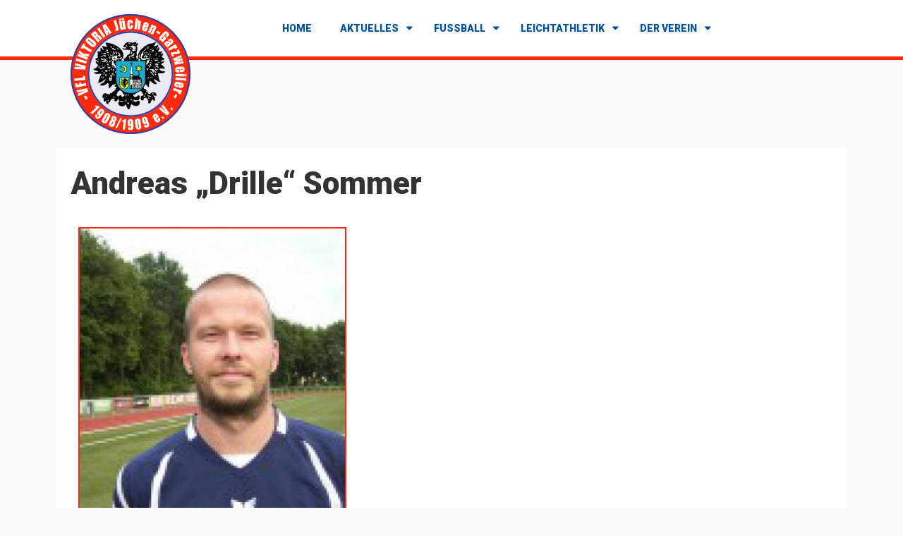

--- FILE ---
content_type: text/html; charset=utf-8
request_url: http://www.vflviktoria.de/andreas-%E2%80%9Edrille%E2%80%9C-sommer
body_size: 16369
content:

<!doctype html>
<html xmlns="http://www.w3.org/1999/xhtml" xml:lang="de" dir="ltr">
  <head>
    <meta http-equiv="Content-Type" content="text/html; charset=utf-8" />
<link rel="shortcut icon" href="http://www.vflviktoria.de/sites/default/files/favicon.ico" type="image/vnd.microsoft.icon" />
<meta name="generator" content="Drupal 7 (https://www.drupal.org)" />
<link rel="canonical" href="http://www.vflviktoria.de/andreas-%E2%80%9Edrille%E2%80%9C-sommer" />
<link rel="shortlink" href="http://www.vflviktoria.de/node/138" />
    <meta name="viewport" content="width=device-width, initial-scale=1">    
    <title>Andreas „Drille“ Sommer | Vfl Viktoria</title>  
    <style type="text/css" media="all">
@import url("http://www.vflviktoria.de/modules/system/system.base.css?rypjpq");
@import url("http://www.vflviktoria.de/modules/system/system.menus.css?rypjpq");
@import url("http://www.vflviktoria.de/modules/system/system.messages.css?rypjpq");
@import url("http://www.vflviktoria.de/modules/system/system.theme.css?rypjpq");
</style>
<style type="text/css" media="all">
@import url("http://www.vflviktoria.de/modules/comment/comment.css?rypjpq");
@import url("http://www.vflviktoria.de/modules/field/theme/field.css?rypjpq");
@import url("http://www.vflviktoria.de/modules/node/node.css?rypjpq");
@import url("http://www.vflviktoria.de/modules/search/search.css?rypjpq");
@import url("http://www.vflviktoria.de/modules/user/user.css?rypjpq");
@import url("http://www.vflviktoria.de/sites/all/modules/extlink/css/extlink.css?rypjpq");
@import url("http://www.vflviktoria.de/sites/all/modules/views/css/views.css?rypjpq");
@import url("http://www.vflviktoria.de/sites/all/modules/ckeditor/css/ckeditor.css?rypjpq");
</style>
<style type="text/css" media="all">
@import url("http://www.vflviktoria.de/sites/all/modules/ctools/css/ctools.css?rypjpq");
@import url("http://www.vflviktoria.de/sites/all/modules/addtoany/addtoany.css?rypjpq");
</style>
<style type="text/css" media="all">
@import url("http://www.vflviktoria.de/sites/all/themes/omni_magazine/css/normalize.css?rypjpq");
@import url("http://www.vflviktoria.de/sites/all/themes/omni_magazine/css/slick.css?rypjpq");
@import url("http://www.vflviktoria.de/sites/all/themes/omni_magazine/css/slick-theme.css?rypjpq");
@import url("http://www.vflviktoria.de/sites/all/themes/omni_magazine/css/sm-core-css.css?rypjpq");
@import url("http://www.vflviktoria.de/sites/all/themes/omni_magazine/css/omni.css?rypjpq");
@import url("http://www.vflviktoria.de/sites/all/themes/omni_magazine/css/omni-menu.css?rypjpq");
@import url("http://www.vflviktoria.de/sites/all/themes/omni_magazine/css/omni-showcase.css?rypjpq");
@import url("http://www.vflviktoria.de/sites/all/themes/omni_magazine/css/omni-forum.css?rypjpq");
@import url("http://www.vflviktoria.de/sites/default/files/color/omni_magazine-e22a5d89/omni-color-dynamic.css?rypjpq");
@import url("http://www.vflviktoria.de/sites/all/themes/omni_magazine/css/omni-color-static.css?rypjpq");
@import url("http://www.vflviktoria.de/sites/all/themes/omni_magazine/css/omni-custom.css?rypjpq");
</style>
  
    <link rel="stylesheet" href="https://maxcdn.bootstrapcdn.com/font-awesome/4.4.0/css/font-awesome.min.css">
    <link href='http://fonts.googleapis.com/css?family=Roboto:400,100,300,700,900' rel='stylesheet' type='text/css'>
    <!--[if IE 9]>
      <link type="text/css" rel="stylesheet" href="/sites/all/themes/omni_magazine/css/ie9.css" media="all" />
    <![endif]-->
    <script type="text/javascript" src="http://www.vflviktoria.de/sites/all/modules/jquery_update/replace/jquery/1.12/jquery.min.js?v=1.12.4"></script>
<script type="text/javascript" src="http://www.vflviktoria.de/misc/jquery.once.js?v=1.2"></script>
<script type="text/javascript" src="http://www.vflviktoria.de/misc/drupal.js?rypjpq"></script>
<script type="text/javascript" src="http://www.vflviktoria.de/sites/all/modules/jquery_update/js/jquery_browser.js?v=0.0.1"></script>
<script type="text/javascript" src="http://www.vflviktoria.de/sites/all/modules/entityreference/js/entityreference.js?rypjpq"></script>
<script type="text/javascript" src="http://www.vflviktoria.de/sites/default/files/languages/de_NS1D-tzzwBlyfkmYPxSg3yo42txtVjYs77zm_afyrfA.js?rypjpq"></script>
<script type="text/javascript" src="http://www.vflviktoria.de/sites/all/modules/field_group/field_group.js?rypjpq"></script>
<script type="text/javascript" src="http://www.vflviktoria.de/sites/all/modules/extlink/js/extlink.js?rypjpq"></script>
<script type="text/javascript" src="http://www.vflviktoria.de/sites/all/themes/omni_magazine/js/vendor/modernizr-2.8.3.min.js?rypjpq"></script>
<script type="text/javascript" src="http://www.vflviktoria.de/sites/all/themes/omni_magazine/js/vendor/jquery.smartmenus.min.js?rypjpq"></script>
<script type="text/javascript" src="http://www.vflviktoria.de/sites/all/themes/omni_magazine/js/vendor/jquery.matchheight.min.js?rypjpq"></script>
<script type="text/javascript" src="http://www.vflviktoria.de/sites/all/themes/omni_magazine/js/vendor/slick.min.js?rypjpq"></script>
<script type="text/javascript" src="http://www.vflviktoria.de/sites/all/themes/omni_magazine/js/omni.js?rypjpq"></script>
<script type="text/javascript">
<!--//--><![CDATA[//><!--
jQuery.extend(Drupal.settings, {"basePath":"\/","pathPrefix":"","ajaxPageState":{"theme":"omni_magazine","theme_token":"NmbQMsoIFcxZg9DR6RARTrHFc6J7sN-JCLpvX3pVfHA","js":{"sites\/all\/modules\/jquery_update\/replace\/jquery\/1.12\/jquery.min.js":1,"misc\/jquery.once.js":1,"misc\/drupal.js":1,"sites\/all\/modules\/jquery_update\/js\/jquery_browser.js":1,"sites\/all\/modules\/entityreference\/js\/entityreference.js":1,"public:\/\/languages\/de_NS1D-tzzwBlyfkmYPxSg3yo42txtVjYs77zm_afyrfA.js":1,"sites\/all\/modules\/field_group\/field_group.js":1,"sites\/all\/modules\/extlink\/js\/extlink.js":1,"sites\/all\/themes\/omni_magazine\/js\/vendor\/modernizr-2.8.3.min.js":1,"sites\/all\/themes\/omni_magazine\/js\/vendor\/jquery.smartmenus.min.js":1,"sites\/all\/themes\/omni_magazine\/js\/vendor\/jquery.matchheight.min.js":1,"sites\/all\/themes\/omni_magazine\/js\/vendor\/slick.min.js":1,"sites\/all\/themes\/omni_magazine\/js\/omni.js":1},"css":{"modules\/system\/system.base.css":1,"modules\/system\/system.menus.css":1,"modules\/system\/system.messages.css":1,"modules\/system\/system.theme.css":1,"modules\/comment\/comment.css":1,"modules\/field\/theme\/field.css":1,"modules\/node\/node.css":1,"modules\/search\/search.css":1,"modules\/user\/user.css":1,"sites\/all\/modules\/extlink\/css\/extlink.css":1,"sites\/all\/modules\/views\/css\/views.css":1,"sites\/all\/modules\/ckeditor\/css\/ckeditor.css":1,"sites\/all\/modules\/ctools\/css\/ctools.css":1,"sites\/all\/modules\/addtoany\/addtoany.css":1,"sites\/all\/themes\/omni_magazine\/css\/normalize.css":1,"sites\/all\/themes\/omni_magazine\/css\/slick.css":1,"sites\/all\/themes\/omni_magazine\/css\/slick-theme.css":1,"sites\/all\/themes\/omni_magazine\/css\/sm-core-css.css":1,"sites\/all\/themes\/omni_magazine\/css\/omni.css":1,"sites\/all\/themes\/omni_magazine\/css\/omni-menu.css":1,"sites\/all\/themes\/omni_magazine\/css\/omni-showcase.css":1,"sites\/all\/themes\/omni_magazine\/css\/omni-forum.css":1,"sites\/all\/themes\/omni_magazine\/css\/omni-color-dynamic.css":1,"sites\/all\/themes\/omni_magazine\/css\/omni-color-static.css":1,"sites\/all\/themes\/omni_magazine\/css\/omni-custom.css":1}},"urlIsAjaxTrusted":{"\/search\/node":true},"field_group":{"html-element":"full"},"extlink":{"extTarget":"_blank","extClass":"ext","extLabel":"(link is external)","extImgClass":0,"extIconPlacement":0,"extSubdomains":1,"extExclude":"","extInclude":"","extCssExclude":"","extCssExplicit":"","extAlert":0,"extAlertText":"This link will take you to an external web site.","mailtoClass":"mailto","mailtoLabel":"(link sends e-mail)","extUseFontAwesome":0}});
//--><!]]>
</script>
    <script type="text/javascript"
		src="http://www.fussball.de/static/layout/fbde2/egm//js/widget2.js">
	</script>
  </head>
  <body class="html not-front not-logged-in page-node page-node- page-node-138 node-type-spieler no-sidebars" >
    <div id="skip-link">
      <a href="#menu-primary" class="element-invisible element-focusable">Jump to Navigation</a>
    </div>
        
<div id="page">  
  <header id="main-header" class="compact-width">
        <div id="header">
      <div class="inner wrapper clearfix">
        <div id="site-info">           
                      <div id="logo">
              <a href="/" title="Startseite" rel="home"><img src="http://www.vflviktoria.de/sites/default/files/logo_0.png" alt="Startseite"/></a>
            </div>
                     
                  </div>        
                              <nav id="menu-primary" class="list-style">
              <div class="inner clearfix">
                                  <a href="#" class="menu-button list collapsed"><span class="fa fa-bars"></span></a>                  
                                
                 
  
  <ul id="primary-list" class="sm collapsed"><li class="first leaf"><a href="/">Home</a></li>
<li class="expanded"><a title="" class="nolink" tabindex="0">Aktuelles</a><ul><li class="first leaf"><a href="/blog" title="News des VFL Viktoria Jüchen Garzweiler">News</a></li>
<li class="leaf"><a href="/spielplan-vfl-meisterschaft-allgemein" title="Spielplan VFL Allgemein">Spielplan VFL Allgemein</a></li>
<li class="last expanded"><a href="/aktion" title="Aktion">Aktion</a><ul><li class="first last leaf"><a href="/vfl-win-win" title="VFL Partneraktion WIN WIN">VFL Partneraktion WIN WIN</a></li>
</ul></li>
</ul></li>
<li class="expanded"><a title="" class="nolink" tabindex="0">Fussball</a><ul><li class="first expanded"><a title="" class="nolink" tabindex="0">Senioren</a><ul><li class="first leaf"><a href="/senioren/1-mannschaft" title="Vfl Viktoria Jüchen Garzweiler 1. Mannschaft 2017/2018">1. Mannschaft</a></li>
<li class="last leaf"><a href="/senioren/alte-herren" title="Vfl Viktoria Jüchen Garzweiler Alte Herren">Alte Herren</a></li>
</ul></li>
<li class="last expanded"><a title="" class="nolink" tabindex="0">Jugend</a><ul><li class="first expanded"><a title="" class="nolink" tabindex="0">B Jugend</a><ul><li class="first leaf"><a href="/jugend/e-1" title="VfL Viktoria  Jüchen-Garzweiler Jugend C 1">B 1 Jugend</a></li>
<li class="last leaf"><a href="/jugend/d" title="VfL Viktoria Jüchen-Garzweiler Jugend B">B 2 Jugend</a></li>
</ul></li>
<li class="expanded"><a title="" class="nolink" tabindex="0">C Jugend</a><ul><li class="first leaf"><a href="/jugend/e-2" title="VfL Viktoria Jüchen-Garzweiler Jugend C 1">C 1 Jugend</a></li>
<li class="last leaf"><a href="/vfl-viktoria-j%C3%BCchen-garzweiler-c-2" title="VFL Viktoria Jüchen Garzweiler C 1 Jugend">C 2 Jugend</a></li>
</ul></li>
<li class="expanded"><a title="" class="nolink" tabindex="0">D Jugend</a><ul><li class="first leaf"><a href="/vfl-viktoria-j%C3%BCchen-garzweiler-jugend-d-1">D 1 Jugend</a></li>
<li class="leaf"><a href="/jugend/g-1" title="VFL Viktoria Jüchen Garzweiler D 1 Jugend">D 2 Jugend</a></li>
<li class="last leaf"><a href="/vfl-viktoria-j%C3%BCchen-garzweiler-d-3">D3 Jugend (2014)</a></li>
</ul></li>
<li class="expanded"><a title="" class="nolink" tabindex="0">E Jugend</a><ul><li class="first leaf"><a href="/jugend/mini_bambinis1" title="VFL Viktoria Jüchen Garzweiler E 2 Jugend">E 1 Jugend</a></li>
<li class="last leaf"><a href="/vfl-viktoria-j%C3%BCchen-garzweiler-e-2">E 2 Jugend</a></li>
</ul></li>
<li class="expanded"><a title="" class="nolink" tabindex="0">F Jugend</a><ul><li class="first leaf"><a href="/vfl-viktoria-j%C3%BCchen-garzweiler-f-1">F 1 Jugend</a></li>
<li class="last leaf"><a href="/vfl-viktoria-j%C3%BCchen-garzweiler-f-2">F 2 Jugend</a></li>
</ul></li>
<li class="last expanded"><a title="" class="nolink" tabindex="0">G Jugend</a><ul><li class="first last leaf"><a href="/vfl-viktoria-j%C3%BCchen-garzweiler-g-1-bambinis" title="Bambinis">G 1 Jugend (Bambinis)</a></li>
</ul></li>
</ul></li>
</ul></li>
<li class="expanded"><a title="" class="nolink" tabindex="0">Leichtathletik</a><ul><li class="first leaf"><a href="/infos-und-kontakt">Infos und Aktuelles</a></li>
<li class="expanded"><a title="" class="nolink" tabindex="0">Angebot Kinder und Jugendliche</a><ul><li class="first leaf"><a href="/trainingsgruppe-u6-bis-schuleintritt">Trainingsgruppe U6 (bis Schuleintritt)</a></li>
<li class="leaf"><a href="/trainingsgruppe-u8-12-schuljahr">Trainingsgruppe U8 (1.+2. Schuljahr)</a></li>
<li class="leaf"><a href="/trainingsgruppe-u10-34-schuljahr">Trainingsgruppe U10 (3.+4. Schuljahr)</a></li>
<li class="last leaf"><a href="/trainingsgruppe-%C3%BC10-weiterf%C3%BChrende-schulen">Trainingsgruppe Ü10 (weiterführende Schulen)</a></li>
</ul></li>
<li class="last expanded"><a title="" class="nolink" tabindex="0">Angebot Erwachsene (ab 16 Jahren)</a><ul><li class="first last leaf"><a href="/lauftreff-ab-16-jahren">Lauftreff (ab 16 Jahren)</a></li>
</ul></li>
</ul></li>
<li class="last expanded"><a title="" class="nolink" tabindex="0">Der Verein</a><ul><li class="first leaf"><a href="/leitbild-des-vfl-viktoria-j%C3%BCchen-garzweiler-0809-ev" title="Leitbild des VFL Viktoria Jüchen Garzweiler 08/09 e.V.">Leitbild</a></li>
<li class="leaf"><a href="/ueberuns/info-vorstand" title="Vorstand">Vorstand</a></li>
<li class="leaf"><a href="/ueberuns/info-jugendvorstand" title="Jugendvorstand">Jugendvorstand</a></li>
<li class="leaf"><a href="/ueberuns/vereinssatzung" title="Vereinssatzung">Vereinssatzung etc.</a></li>
<li class="leaf"><a href="/chronik" title="Chronik des VFL Viktoria Jüchen Garzweiler 08/09 e.V.">Chronik</a></li>
<li class="leaf"><a href="/ueberuns/trainingszeiten" title="Vfl Viktoria Jüchen Garzweiler 08/09 e.V. Trainingszeiten">Trainingszeiten</a></li>
<li class="leaf"><a href="/anfahrt" title="Anfahrt">Anfahrt</a></li>
<li class="leaf"><a href="/formulare" title="Formulare">Formulare</a></li>
<li class="last leaf"><a href="/kontakt" title="Kontakt VfL Viktoria Jüchen-Garzweiler 08/09 e.V.">Kontakt</a></li>
</ul></li>
</ul>                              </div>
            </nav>
                   
      </div>
    </div>
      </header> 

  <div id="main">
    <div class="inner wrapper clearfix">
       
        
            
      
      <div id="main-middle" class="pst">
        <div class="inner container clearfix">
          <div id="primary-secondary" class="clearfix">
            
            <div id="primary">
                            
              
              <div id="content" class="clearfix">
                                  <header id="content-header">
                                        <h1 class="title">Andreas „Drille“ Sommer</h1> 
                                                              <div class="tabs"></div>
                                                          </header>
                                 
  
  
  <article class="node basic full clearfix">          

    <div class="content clearfix">
                          
      <div class="group-rechtespalte field-group-html-element"><div class="field field-name-field-spielbild field-type-image field-label-hidden"><div class="field-items"><div class="field-item even"><img typeof="foaf:Image" src="http://www.vflviktoria.de/sites/default/files/styles/trainer/public/spieler/Andreas%20%E2%80%9EDrille%E2%80%9C%20Sommer.jpg?itok=i0P9uLKh" width="380" height="490" alt="Andreas „Drille“ Sommer" /></div></div></div></div>    </div>
  </article>
                </div>

                              
            </div>                        
                      </div>
                  </div>
      </div>
          </div>
  </div> 
  
  <footer id="main-footer">
        <div id="closure">
      <div class="inner wrapper clearfix">
         
  
  <div id="block-menu-menu-closure" class="block block-menu">
    <div class="inner">
                        <div class="content clearfix">
          <ul class="menu"><li class="first leaf"><a href="/haftungsausschuss">Haftungsausschuss</a></li>
<li class="last leaf"><a href="/impressum" title="Impressum">Impressum</a></li>
</ul>      </div>
    </div>
  </div>
      </div>
    </div>
  </footer>
</div>
      </body>
</html>

--- FILE ---
content_type: text/css
request_url: http://www.vflviktoria.de/sites/all/themes/omni_magazine/css/omni.css?rypjpq
body_size: 51429
content:
/* COPYRIGHT
------------------------------------------------------------------	
  Omni Magazine for Drupal 7.x - Version 1.0                           
  Copyright (C) 2015 esors.com All Rights Reserved.           
  @license - Copyrighted Commercial Software                   
------------------------------------------------------------------	
  Theme Name: Omni Magazine                                            
  Author: ESORS                                           
  Date: 31st December 2015                                        
  Website: http://www.esors.com/                              
------------------------------------------------------------------	
  This file may not be redistributed in whole or   
  significant part.                                            
----------------------------------------------------------------*/  

/* TABLE OF CONTENT
------------------------------------------------------------------	

- GENERAL
  - Base Style
  - Base Layout
  - Typography
  - Link
  - List
  - Form
  - Button
  - Misc

- HEADER
  - Common
  - Sign In/Out/Up
  - Social Media

- MAIN
  - Main Top & Bottom 
  - Main Middle 
  - Spotlight
  - Content 
  - Breadcrumb 
  - Pager

- FOOTER

- NODE
  - Common 
  - Article 
  - Blog
  - Comment

- BLOCK
  - Common 
  - System Block 
  - Merging Block

- VIEWS
  - Common 
  - Article Block View 
  - Blog Block View
  - Page and Block View

- SEARCH
  - Common 
  - Header Search Form 
  - Search Block Form
  - Content Search Form
  - Content Search Result

----------------------------------------------------------------*/

/* GENERAL 
/* REGION 
----------------------------------------------------------------*/
/* Base Style
---------------------------------*/
html, body {
  height: 100%;
  font-size: 100%;   
}

html {
  min-width: 20em;
  box-sizing: border-box; 
}

body {
	font-family: Arial, Helvetica, Sans-Serif;  
  font-weight: normal; 
  line-height: 1.5;
  padding: 0;
  margin: 0;
  position: relative;
} 

*, *:before, *:after {
  box-sizing: inherit; 
}

/* Base Layout
---------------------------------*/
.inner.wrapper {
  margin: 0 0.625rem;  
}

/* medium screen 640px 
---------------*/
@media only screen and (min-width: 40.0625em) { 
  
  .inner.container {
    margin: 0 -0.625rem;
  }
  
  .inner.wrapper {
    margin: 0 1.25rem;  
  } 
  
  .col-1 .inner.container {
    margin: 0;
  } 
}

@media only screen and (min-width: 40.0625em) and (-ms-high-contrast: none) {  

  .inner.container {
    margin: 0 -0.63rem;
  }
}

/* large screen 1024px
---------------*/
@media only screen and (min-width: 64.0625em) {
 
  .inner.wrapper {
    width: 60em;
    padding: 0;
    margin: 0 auto;
  }  
}

/* xlarge screen 1200px
---------------*/
@media only screen and (min-width: 75.0625em) { 
  
  .inner.wrapper {
    width: 70em;
  }
}

/* xxlarge screen 1440px
---------------*/
@media only screen and (min-width: 90.0625em) { 
  
  .inner.wrapper {
    width: 86.25em;
  }
}

/* Typography
---------------------------------*/
/* reset
---------------*/
div, dl, dt, dd, ul, ol, li, h1, h2, h3, h4, h5, h6, pre, form, p, blockquote, th, td {
  margin: 0;
  padding: 0; 
}

h1, h2, h3, h4, h5, h6 {
  font-family: 'Roboto', Arial, Helvetica, Sans-Serif;
  font-weight: 700;
  margin-bottom: 0.5rem;
  line-height: 1.4;
}

h1 { font-weight: 900; font-size: 2.125rem; }
h2 { font-size: 1.6875rem; }
h3 { font-size: 1.375rem; }
h4 { font-size: 1.125rem; }
h5 { font-size: 1.125rem; }
h6 { font-size: 1rem; }

@media only screen and (min-width: 40.0625em) {
  h1 { font-size: 2.75rem; }
  h2 { font-size: 2.3125rem; }
  h3 { font-size: 1.6875rem; }
  h4 { font-size: 1.4375rem; }
  h5 { font-size: 1.125rem; }
  h6 { font-size: 1rem; } 
}

p {
  font-family: inherit;
  font-weight: normal;
  font-size: 0.9375rem;
  line-height: 1.6;
  margin-bottom: 1.25rem;
}

em, i {
  font-style: italic;
}

strong, b {
  font-weight: bold;
}

small {
  font-size: 80%; 
}

/* Link
---------------------------------*/
a {
  text-decoration: none;
  line-height: inherit; 
}

a:active, a:hover {
  outline: 0; 
}

/* List
---------------------------------*/
ul, ol {
  font-family: inherit; 
  font-size: 1rem;
  line-height: 1.6;
  margin-bottom: 1.25rem;
  list-style-position: outside;
}

ul, ol {
  margin-left: 1.1rem; 
}

ul li ul,
ul li ol,
ol li ul,
ol li ol {
  margin-left: 1.25rem;
  margin-bottom: 0; 
}

ul.no-style {
  margin-left: 0; 
  list-style: none;
}

ul.no-style li ul, ul.no-style li ol {
  margin-left: 1.25rem;
  margin-bottom: 0;
  list-style: none; 
}
 
/* Form
---------------------------------*/
input[type="email"], input[type="number"], input[type="search"],
input[type="tel"], input[type="url"], input[type="password"],
input[type="text"], textarea, select {
  font-size: 0.875rem;
  width: 100%;
  height: 2.5rem;
  padding: 0.3125rem 0.625rem; 
  border-width: 1px;
  border-style: solid;
  box-shadow: none;
  -webkit-appearance: none;
  -moz-appearance: none;
  appearance: none; 
}

input[type="email"]:focus, input[type="number"]:focus, input[type="search"]:focus,
input[type="tel"]:focus, input[type="url"]:focus, input[type="password"]:focus,
input[type="text"]:focus, textarea:focus, select:focus {
  outline: 0; 
}

textarea {
  min-height: 5rem;
}

label, legend {
  font-family: 'Roboto', Arial, Helvetica, Sans-Serif;
  font-weight: 900;
  font-size: 0.875rem;
  line-height: 1;
  text-transform: uppercase;
  margin-bottom: 0.625rem;
}

.form-actions {
  margin-bottom: 0;
}

/* Button
---------------------------------*/
.button, button, 
input[type="submit"], input[type="reset"], input[type="button"] {
  display: inline-block;
  font-family: 'Roboto', Arial, Helvetica, Sans-Serif;
  font-weight: 900;
  font-size: 0.75rem;
  line-height: 1;
  text-transform: uppercase;
  border: 0;
  padding: 0.625rem 1.25rem;
  margin-right: 1.25rem;
  cursor: pointer;
  border-radius: 3px;
}

.button:hover, button:hover,
input[type="submit"]:hover, input[type="reset"]:hover, input[type="button"]:hover,
.button:focus, button:focus,
input[type="submit"]:focus, input[type="reset"]:focus, input[type="button"]:focus {
  outline: 0;
}

.button.ghost {
  border-width: 1px;
  border-style: solid;
  background-color: transparent !important;
}

.button.ghost.plain {
  color: #686868;
}

.button .fa.before {
  padding-right: 0.3125rem;
}

.button .fa.after {
  padding-left: 0.3125rem;
}

/* Misc
---------------------------------*/
img {
  display: inline-block;
  max-width: 100%;
  height: auto;
  vertical-align: middle; 
  border: 0;
}

.left {
  float: left !important; 
}

.right {
  float: right !important; 
}

.hide {
  display: none; 
}

.invisible {
  visibility: hidden; 
}

.text-left {
  text-align: left !important; 
}

.text-right {
  text-align: right !important; 
}

.text-center {
  text-align: center !important; 
}

.text-justify {
  text-align: justify !important; 
}

.clearfix:after {
  visibility: hidden;
  display: block;
  font-size: 0;
  content: " ";
  clear: both;
  height: 0;
}
.clearfix { display: inline-block; }
* html .clearfix { height: 1%; }
.clearfix { display: block; }

/* ENDREGION
----------------------------------------------------------------*/

/* HEADER 
/* REGION 
----------------------------------------------------------------*/
/* Common 
---------------------------------*/
#main-header {
  margin-bottom: 1.25rem;
}

#header > .inner {
  position: relative;
}
#site-info {
  width: 70%;
  padding: 1.875rem 1.25rem;  
}

#logo {
	width:auto;
}

#site-name h1 {
  font-size: 2rem;
  line-height: 1;
  margin: 0;
}

#site-slogan {
  display: none;
  font-size: 0.625rem;
  text-transform: uppercase;
}

.compact-width #site-info {
  padding: 1.25rem 0.625rem; 
}

.compact-width #logo img {
  max-height: 2.5rem;

}
@media only screen and (min-width: 1025px) { 


#logo {
  text-align: left;
	width:170px;  
}

.compact-width #logo img {
  max-height:inherit;
}
}

#header-left, #header-right {
  display: none;
  float: right;
  width: 31.25em;
  padding: 1.875rem 1.25rem;
} /*500px*/

@media only screen and (min-width: 64.0625em) { 
  
  #site-info {
    float: left;
    width: 23.75em;
    padding: 1.875rem 1.25rem;
  } /*380px*/
  
  #site-name h1 {
    font-size: 2.5rem;
  }
   
  #header-left {    
    display: block;
  }
  
  .compact-width #header {
    height: 5rem;
  } 
  
  .compact-width #site-info {
    width: 8.75em;    
    padding: 1.25rem;
  } /*140px*/
}

@media only screen and (min-width: 64.0625em) and (max-width: 75em) { 
  
  .compact-width #site-info {
    padding: 1.5rem 1.25rem 1.25rem 0;
  }
  
  .compact-width #site-name h1 {
    font-size: 1.25rem;
  }
}

@media only screen and (min-width: 75.0625em) { 
  #site-slogan {
    display: block;
  }
  
  .compact-width #site-info {
    width: 18.75em;
  } /*140px*/
}

@media only screen and (min-width: 90.0625em) {

  #header-left, #header-right {
    float: left;
    display: block;
  }
}

/* Sign In/Out/Up 
---------------------------------*/
#sign {
  float: right;
  min-width: 2.5rem; 
}

#sign a {  
  float: left;
  width: 1.875rem;
  height: 1.875rem;
  text-align: center;
  line-height: 1.875rem;
  margin: 0.3125rem 0.0625rem 0 0;
}

/* Social Media 
---------------------------------*/
#social-media {
  float: left;
  width: 12.5rem;
}

#social-media .block .inner {
  padding: 0;
  margin: 0;
  background-color: transparent;  
}

#social-media .block h3.title {
  display: none;
}

#social-media a {
  padding: 0.75rem 0.625rem;
}

.addtoany_list a:hover:hover img,
.addtoany_list a:hover span { 
	opacity: 1;
}

/* ENDREGION
----------------------------------------------------------------*/

/* MAIN 
/* REGION 
----------------------------------------------------------------*/
/* Main Top & Bottom 
---------------------------------*/
@media only screen and (min-width: 40.0625em) {
  
  #main-top.col-2 .column,
  #main-bottom.col-2 .column,
  #main-top.col-3 .column,
  #main-bottom.col-3 .column,
  #main-top.col-4 .column,
  #main-bottom.col-4 .column {     
    float: left;
    width: 50%;
    padding: 0 0.625rem;
  } 
  
  #main-top.col-3 .column:last-child,
  #main-bottom.col-3 .column:last-child {
    width: 100%;
  }
  
  #main-top.col-4 .column:nth-child(2n+1),
  #main-bottom.col-4 .column:nth-child(2n+1) {
    clear: both;
  }
}

@media only screen and (min-width: 64.0625em) { 
 
  #main-top.col-3 .column,
  #main-bottom.col-3 .column {
    width: 33.33333% !important;
  }  
}

@media only screen and (min-width: 75.0625em) {  

  #main-top.col-4 .column,
  #main-bottom.col-4 .column {
    width: 25%;
  }
  
  #main-top.col-4 .column:nth-child(2n+1),
  #main-bottom.col-4 .column:nth-child(2n+1) {
    clear: none;
  }
}

/* Main Middle 
---------------------------------*/
@media only screen and (min-width: 40.0625em) {   
  
  #primary {
    padding: 0 0.625rem;  
  }
  
  #secondary > .block, #tertiary > .block {
    float: left;
    width: 50%;
    padding: 0 0.625rem;
  }
}

@media only screen and (min-width: 64.0625em) {
  
 #primary-secondary, #primary, #secondary, #tertiary {
    float: left;
  }
  
  #main-middle.tps #primary-secondary,
  #main-middle.spt #primary,
  #main-middle.spt #secondary {
    float: right;
  }
  
  .sidebar-tertiary #primary-secondary { 
    width: 41.25em; 
  } /*660px*/
    
  .two-sidebars #primary,
  .sidebar-secondary #primary { 
    width: 45.625em; 
  } /*730px*/
  
  #secondary { 
    width: 15.625em; 
    padding: 0 0.625rem;
  } /*250px*/
  
  .sidebar-tertiary #tertiary {
    width: 20em;
    padding: 0 0.625rem;
  } /*320px*/
    
  #secondary > .block,
  .sidebar-tertiary #tertiary > .block {
    float: none;
    width: 100%;
    padding: 0;
  }   
  
  #primary-secondary,  
  .sidebar-tertiary #primary,
  .no-sidebars #primary,
  #tertiary {
    width: 100%;
  }
}

@media only screen and (min-width: 75.0625em) {
  
  .two-sidebars #primary-secondary {
    width: 51.25em;
  } /*820px*/
  
  .sidebar-tertiary #primary-secondary {
    width: 49.375em; 
  } /*790px*/
  
  .two-sidebars #primary {
    width: 35.625em;
  } /*570px*/  

  .sidebar-secondary #primary {
    width: 55.625em;
  } /*890px*/

  #tertiary {
    width: 20em;
    padding: 0 0.625rem;
  } /*320px*/
  
  .sidebar-tertiary #tertiary {
    width: 21.875em;
  } /*350px*/  

  #tertiary > .block {
    float: none;
    width: 100%;
    padding: 0;
  }
}

@media only screen and (min-width: 90.0625em) { 
  
  .two-sidebars #primary-secondary,
  .sidebar-tertiary #primary-secondary {
    width: 65.625em;
  } /*1050px*/
  
  .two-sidebars #primary {
    width: 50em;
  } /*800px*/
  
  .sidebar-secondary #primary {
    width: 71.875em;
  } /*1150px*/
  
  #tertiary {
    width: 21.875em;
  } /*350px*/
}

/* Spotlight
---------------------------------*/
@media only screen and (min-width: 40.0625em) {
  
  #spotlight {
    padding: 0 0.625rem;
  }
  
  #spotlight .col-2 .column,
  #spotlight .col-3 .column {     
    float: left;
    width: 50%;
    padding: 0 0.625rem;
  } 
  
  #spotlight .col-3 .column:last-child {
    width: 100%;
  }  
}

@media only screen and (min-width: 64.0625em) { 
 
  #spotlight .col-3 .column {
    width: 33.33333% !important;
  }  
}

/* Content 
---------------------------------*/
#content {
  padding: 1.25rem;
  margin-bottom: 1.25rem;
  background-color: #fff;
}

#content-header h1.title {
  margin-bottom: 1.25rem;
}

.page-taxonomy-term #content-header h1.title {
  text-transform: capitalize;
}

#content-header ul.tabs {
  padding: 0;
  margin: 0;
}

#content-header ul.tabs li a {
  display: inline-block;
  font-family: 'Roboto', Arial, Helvetica, Sans-Serif;
  font-weight: bold;
  font-size: 0.75rem;
  line-height: 1;
  text-transform: uppercase;
  padding: 0.5rem 0.625rem;
  margin: 0;
  border-radius: 3px 3px 0 0;
}

#content-header ul.action-links {
  float: right;
  font-family: 'Roboto', Arial, Helvetica, Sans-Serif;
  font-weight: bold;
  font-size: 0.75rem;
  line-height: 1;
  text-transform: uppercase;
  list-style: none;  
  padding-top: 1.875rem;
  margin-left: 0;
}

#content-header ul.action-links li {
  display: inline;
  padding-right: 1.25rem;
}

@media only screen and (min-width: 40.0625em) { 
  
  #content-top.col-2 .column,
  #content-bottom.col-2 .column {     
    float: left;
    width: 50%;
    padding: 0 0.625rem;
  }  
}

/* Breadcrumb 
---------------------------------*/
.breadcrumb {  
  color: #999;
  font-family: 'Roboto', Arial, Helvetica, Sans-Serif;
  font-weight: normal;
  font-size: 0.75rem;
  line-height: 1;
  text-transform: uppercase;
  padding: 0;
  margin-bottom: 1.25rem;
}

.breadcrumb a {  
  color: #999;
  padding: 0 0.625rem;
}

/* Pager 
---------------------------------*/
ul.pager {
  font-family: 'Roboto', Arial, Helvetica, Sans-Serif;
  font-weight: bold;
  font-size: 0.75rem;
  line-height: 1;
  margin: 0.625rem 0;
  border-width: 1px;
  border-style: solid;
  border-radius: 3px;
}

ul.pager li {
  float: left;
  padding: 0 !important;
  margin: 0;
  border-right-width: 1px;
  border-right-style: solid;
  text-transform: uppercase;
}

ul.pager li:last-child {
  border-right: none;
}

ul.pager li.pager-current,
ul.pager li a {
  display: inline-block;
  padding: 0.5rem 0.75rem !important;
}

#content ul.pager {
  float: right;
}

ul.pager li.pager-item,
ul.pager li.pager-first,
ul.pager li.pager-last {
  display: none;
}

@media only screen and (min-width: 40.0625em) { 
  
  ul.pager li.pager-item,
  ul.pager li.pager-first,
  ul.pager li.pager-last {
    display: inline;
  }
}

/* ENDREGION
----------------------------------------------------------------*/

/* FOOTER 
/* REGION 
----------------------------------------------------------------*/
#main-footer .block > .inner {
  padding: 0.625rem;
  margin: 0;
  background-color: transparent;
}

#footer > .inner {
  padding: 1.25rem 0;
}

#footer h3.title {
  font-size: 1rem;
  font-weight: 900;
  text-transform: uppercase;
  letter-spacing: 0.0625rem;
}

#footer .column {
  padding: 0 0.625rem;
}

#closure, #closure .title {
  display: none;
}

#closure > .inner {
  padding: 0.625rem 0;
}

#closure .block .inner {
  padding: 0;
}

#design-by {
  display: none;
  float: right;
  width: 12.5rem;
  font-size: 0.75rem;
  text-align: right;
  text-transform: uppercase;
}

@media only screen and (min-width: 40.0625em) {
  
  #footer.col-2 .column,
  #footer.col-3 .column,
  #footer.col-4 .column {                  
    float: left;
    width: 50%;
  } 
  
  #footer.col-3 .column:last-child {
    width: 100%;
  }
  
  #footer.col-4 .column:nth-child(2n+1) {
    clear: both;
  }
}

@media only screen and (min-width: 64.0625em) { 
 
  #footer.col-3 .column {
    width: 33.33333% !important;
  }
  
  #closure {
    display: block;
  }
}

@media only screen and (min-width: 75.0625em) {  

  #footer.col-4 .column {
    width: 25%;
  }
  
  #footer.col-4 .column:nth-child(2n+1) {
    clear: none;
  }
  
  #design-by {
    display: block;
  }
}

/* ENDREGION
----------------------------------------------------------------*/

/* NODE 
/* REGION 
----------------------------------------------------------------*/
/* Common 
---------------------------------*/
.section, .meta, .more-link {
  font-family: 'Roboto', Arial, Helvetica, Sans-Serif;
}

.meta, ul.links { 
  font-size: 0.75rem;
}

.section {
  font-size: 0.75rem;
  font-weight: 700;
  line-height: 1;
  text-transform: uppercase;  
}

.section a {
  display: inline-block !important;
  padding: 0.5rem 0.625rem;
}

.more-link {
  font-size: 0.875rem;
  font-weight: bold;
  line-height: 0.875rem;
  text-align: left;
  text-transform: uppercase;  
}

.more-link .fa.before {
  padding-right: 0.3125rem;
}

.more-link .fa.after {
  padding-left: 0.3125rem;
}

.image-default {
  margin-bottom: 1.25rem;
}

.image-left {
  float: left;
  margin: 0 1.25rem 1.25rem 0;
}

.image-right {
  float: right;
  margin: 0 0 1.25rem 1.25rem;
}

.user-picture img {
  border-radius: 50%;
}

#share a {
  display: block;
  width: 3.125rem;
  height: 3.125rem;
  font-size: 1.25rem;
  line-height: 3.125rem;
  text-align: center;
  padding: 0; 
  margin: 0 auto 1.25rem auto;
  border-style: solid;
  border-width: 1px;
  border-radius: 50%;
}

/* Basic Page 
---------------------------------*/
.node.basic.teaser {
  padding-bottom: 1.25rem;
  margin-bottom: 1.25rem;
  border-bottom-width: 1px;
  border-bottom-style: solid;
}

.node.basic.full ul.links {
  display: block;
  padding: 0.625rem 0;
  margin-left: 0;
  border-bottom-width: 1px;
  border-bottom-style: solid;
}

.node.basic.full ul.links li {
  display: inline-block;
  padding: 0.625rem;
}

/* Article 
---------------------------------*/
/* common 
----------------*/
.article .meta {
  text-transform: uppercase;
  padding-bottom: 1.25rem;
  border-bottom-width: 1px;
  border-bottom-style: solid;
}

.article .meta > span {
  padding: 0 0.625rem;
}

.article .meta span.author {
  padding-left: 0;
}

.article .section {
  margin-bottom: 0.625rem;
}

/* teaser 
----------------*/
.article.teaser {
  padding-bottom: 1.25rem;
  margin-bottom: 1.25rem;
  border-bottom-width: 1px;
  border-bottom-style: solid;
}

.article.teaser h2.title {
  font-size: 2.3125rem;
  font-weight: 900;
}

.article.teaser .image-default img {
  width: 100%;  
}

.article.teaser .meta {
  border-bottom: none;
}

/* full 
----------------*/
.node-type-article #content {
  padding: 0;
  background-color: transparent;
}

.article.full {
  padding: 1.25rem;
  margin-bottom: 1.25rem;
}

.article .user-picture {
  text-align: center;
  padding-bottom: 1.25rem;
}

.article .user-picture img {
  width: 3.125rem;
  height: 3.125rem;
}

.article ul.links {
  display: block;
  padding: 0.625rem 0;
  margin-left: 0;
  border-bottom-width: 1px;
  border-bottom-style: solid;
}

.article ul.links li {
  display: inline-block;
  padding: 0.625rem;
}

.article #share {
  display: none;
}

/* media queries 
----------------*/
@media only screen and (min-width: 40.0625em) { 
  
  .article .user-picture {
    float: left;
    padding: 0 1.25rem 0 0;
  }
  
  .article.full .meta span {
    line-height: 3.125rem;
  }

  .article #share {
    display: block;
    float: left;
    width: 20%; 
    padding: 2.5rem 1.25rem 1.25rem 0;  
  }
  
  .article.with-share .content {
    float: left;
    width: 80%;
  }  
}

/* Blog 
---------------------------------*/
/* common 
----------------*/
.page-blog #content, .node-type-blog #content {
  padding: 0;
  background-color: transparent;
}

.blog .content {
  padding: 1.25rem;
}

.blog .date, .blog .comment-count {
  font-family: 'Roboto', Arial, Helvetica, Sans-Serif;
  font-weight: 700;
  font-size: 0.875rem;
  line-height: 1;
  text-transform: uppercase;
  margin-bottom: 0.625rem;
}

.blog .image-default {
  margin: 0 -1.25rem 1.25rem -1.25rem;
}

.blog .meta { 
  text-transform: uppercase;
  padding-bottom: 2.5rem;
}

.blog .meta.alter {
  display: none;
  float: left;
  width: 20%;
  padding: 1.25rem 1.25rem 2.5rem 0;  
}

.blog ul.links {
  margin: 0;
}

.blog ul.links li {
  display: block;
  padding: 0.625rem 0;
  border-bottom-width: 1px;
  border-bottom-style: solid;
}

.blog .meta ul.links li > a {
  padding-left: 0.625rem;
  border-left-width: 3px;
  border-left-style: solid;
}

.blog .meta.alter .terms,
.blog .meta.alter ul.links li {
  text-align: right;
}

.blog .meta.alter ul.links li > a {
  padding: 0 0.625rem 0 0;
  border-left: 0;
  border-right-width: 3px;
  border-right-style: solid;
}

.blog .terms {
  padding-top: 0.625rem;
}

/* teaser 
----------------*/
.page-blog header#content-header {
  display: none;
}

.blog.teaser {
  margin-bottom: 1.25rem;
}

.blog.teaser .more-link {
  font-size: 0.875rem;
  font-weight: 700;
  text-transform: uppercase;
}

.blog.teaser .user-picture {
  display: none;
  float: left;
  padding: 0 1.25rem 1.25rem 0;
}

.blog.teaser .user-picture img {  
  width: 4.0625rem;
  height: 4.0625rem;
}

/* full 
----------------*/
.blog.full .content {
  margin-bottom: 1.25rem;  
}

.blog.full #share {
  text-align: center;
}

.blog.full #share a {
  display: inline-block;
  margin: 0 0.3125rem 1.25rem 0.3125rem;
}

.blog.full .meta .user-picture {  
  text-align: center;
  margin-bottom: 1.25rem;
}

.blog.full ul.links li.addtoany {
  text-align: center;
}

.blog.full header li.addtoany {
  display: none;
}

.blog .comment-count {
  float: right;
}

/* media queries 
----------------*/
@media only screen and (min-width: 40.0625em) { 
  
  .blog .meta {  
    display: none;
  }
  
  .blog .meta.alter, .blog.teaser .user-picture {
    display: block;
  }
  
  .blog .content {
    float: left;
    width: 80%;
  }    
}

@media only screen and (min-width: 64.0625em) and (max-width: 90em) {
  
  .two-sidebars .blog .meta {  
    display: block;
  }
  
  .two-sidebars .blog .meta.alter {
    display: none;
  }
  
  .two-sidebars .blog .content {
    width: 100%;
  } 
}

/* Comment 
---------------------------------*/
/* common
----------------*/
#comment header {
  margin-bottom: 1.25rem;
  border-bottom-width: 3px;
  border-bottom-style: solid;
}

#comment header h3.title {
  font-weight: 900;
}

#comment-post, #comment-box {
  padding: 1.25rem;
  margin-bottom: 1.25rem;
}

#comment .comment-form {
  padding: 1.25rem;
  margin: 0;  
}

.comment, .comments > .indented {
  margin-bottom: 1.25rem;
}

.comments .indented {
  margin-left: 0;
}

.comment:last-child {    
  margin-bottom: 0;    
}

.comment .meta {
  text-transform: uppercase;
  font-size: 0.875rem;
  font-weight: 700;
}

.comment .links {
  float: right;
  font-size: 1rem;
  padding-top: 0.3125rem;
  margin: 0;
}

.comment .user-picture {
  float: left;
  padding: 0 1.25rem 0 0.625rem;
}

.comment .user-picture img {
  width: 2.5rem;
  height: 2.5rem;
}

.comment .author, .comment .date {
  line-height: 2.5rem;
}

.comment .date {
  display: none;
}

.comment .arrow {
  position: relative;
  height: 1.25rem;
}

.comment .arrow .fa {
  position: absolute;
  left: 1.25rem;
  bottom: -0.625rem;
  font-size: 2rem;
}

.comment .content {
  font-size: 0.875rem;
  padding: 1.25rem;  
  border-radius: 5px;
}

.comment .content h4 {
  font-size: 1.125rem;
}

.comment .comment_forbidden span.login,
.node .comment_forbidden span.fa {
  display: none;
}

.comment .comment_forbidden span.fa,
.node .comment_forbidden span.login {
  display: inline;
}

/* comment form
----------------*/
#comment-form fieldset {
  font-size: 0.75rem;
  border-width: 1px;
  border-style: solid;
}

.filter-help a {
  font-size: 0.75rem;
}

/* blog comment
----------------*/
.node-type-blog #comment-post,
.node-type-blog #comment-box {
  padding: 0;
  background-color: transparent;
}

.node-type-blog #comment .comments {
  padding: 1.25rem;  
}

/* media queries 
----------------*/
@media only screen and (min-width: 40.0625em) { 
  
  .comment .date {
    display: inline;
  }
  
  .comment .date-short {
    display: none;
  }

  .comments .indented {
    margin-left: 1.25rem;
  }
}

@media only screen and (min-width: 40.0625em) and (max-width: 64em) {
  
  #comment header {
    float: left;
    width: 20%;
    padding-right: 1.25rem;  
    margin-bottom: 1.25rem;
    border-bottom: 0;
  }
  
  #comment header h3 {
    font-size: 1.375rem;
  }

  #comment .comments, #comment .comment-form {
    float: left;
    width: 80%;
  } 
}

@media only screen and (min-width: 90.0625em) { 
  
  #comment header {
    float: left;
    width: 20%;
    padding-right: 1.25rem;  
    margin-bottom: 1.25rem;
    border-bottom: 0;
  }

  #comment .comments, #comment .comment-form {
    float: left;
    width: 80%;
  } 
}

/* ENDREGION
----------------------------------------------------------------*/

/* BLOCK 
/* REGION 
----------------------------------------------------------------*/
/* Common
---------------------------------*/
.block > .inner {
  padding: 1.25rem;
  margin-bottom: 1.25rem;
}

.block.no-bg-color > .inner {
  padding: 0;
  background-color: transparent !important;  
}

.block h3 { font-size: 1.375rem; }
.block h4 { font-size: 1.125rem; }
.block h5 { font-size: 1.125rem; }

.block h3.title {
  font-size: 1.6875rem;
  font-weight: 900;
  line-height: 1;
  margin-bottom: 0.9375rem;
}

.block h3.title.with-border {
  padding-bottom: 0.9375rem;
  border-bottom-width: 1px;
  border-bottom-style: solid;
}

.block.no-bg-color h3.title.with-border {
  border-bottom-width: 3px;
}

.block .image-default img {
  width: 100%;
}

#secondary h3.title {
  font-size: 1rem;
  text-transform: uppercase;
  letter-spacing: 0.0625rem;
}

#secondary ul {
  font-size: 0.9375rem;
}

/* System Block  
---------------------------------*/
/* user menu / new / online  
---------------*/
.block-system ul,
.block-user ul {
  margin: 0;
  list-style-type: square;
  list-style-position: inside;
}

.block-system ul li,
.block-user ul li {
  font-weight: bold;
  padding: 0.3125rem 0;
  margin: 0;
  list-style-image: none;
  border-bottom-width: 1px;
  border-bottom-style: solid;
}

#block-system-navigation ul,
#block-system-navigation ul li {
  list-style: none;
  list-style-type: none;
}

/* popular content 
---------------*/
.block-statistics h3 {
  font-size: 1rem;
  font-weight: 900;
  text-transform: uppercase;
}

.block-statistics h3.title {
  text-transform: none;
}

.block-statistics li {
  list-style-type: decimal;
}

/* Merging Block
---------------------------------*/
/* common  
---------------*/
.block.merging > .inner {
  padding: 0;
  background-color: transparent;
}

.block.merging .content > ul {
  list-style-type: none;
  padding: 0;
  margin: 0; 
} 

.block.merging .block .inner {
  margin-bottom: 0;
}

.block.merging .block h3.title {
  font-size: 1.4375rem;
}

/* by accordion  
---------------*/
ul.accordion > li {
  border-bottom-width: 1px;
  border-bottom-style: solid;
}

ul.accordion > li:last-child {
  border-bottom: none;
}

.accordion-merging .block .inner {
  padding: 0.625rem 1.25rem;
}

.accordion-merging h3.title {
  font-size: 1rem !important;
  font-weight: 700;
  text-transform: uppercase;
  cursor: pointer;
  padding: 0;  
}

.accordion-merging h3.title.selected {
  padding-top: 0.625rem;
  padding-bottom: 0.9375rem;
}

.accordion-merging h3.title:before {
  float: right;
  font-family: FontAwesome;
  font-size: 0.625rem;
  line-height: 1rem;
  content: "\f067";
}

.accordion-merging h3.title.selected:before {
  content: "\f068";
}

/* by slider  
---------------*/
.slider-merging .image-default {
  margin-bottom: 1.25rem !important;
}

.slider-merging .slick-prev:before,
.slider-merging .slick-next:before {
  font-size: 0.625rem;
}

.slider-merging .slick-prev,
.slider-merging .slick-next {
  width: 1.875rem;
  height: 1.875rem;
  margin-right: 0;
  border-radius: 0;
}

.slider-merging .slick-prev {
  top: -1.25rem;
  right: 1.875rem;
  left: auto;
}

.slider-merging .slick-next {
  top: -1.25rem;
  right: 0;
}

/* by tab  
---------------*/
.tab-merging ul.tab_nav li {
  display: inline-block;
  font-family: 'Roboto', Arial, Helvetica, Sans-Serif;
  font-weight: bold;
  font-size: 0.75rem;
  line-height: 1;
  text-transform: uppercase;
  cursor: pointer;
  padding: 0.625rem;
  margin: 0 0.0625rem 0.0625rem 0;
  border-radius: 3px 3px 0 0
}

.tab-merging ul.tab_nav li.active {
  padding: 0.625rem 1.25rem 1.25rem 1.25rem;
  margin: 0 0.0625rem -0.625rem 0;
}

.tab-merging ul.tab_content > li {
  display: none; 
}

.tab-merging ul.tab_content li.active {
  display: block; 
}

/* by tab alter
---------------*/
.alter-merging ul.tab_nav {
  padding: 1.25rem 1.25rem 0 1.25rem!important;
}

.alter-merging ul.tab_nav li {
  display: inline-block;
  font-family: 'Roboto', Arial, Helvetica, Sans-Serif;
  font-weight: bold;
  font-size: 0.75rem;
  line-height: 1;
  text-transform: uppercase;
  cursor: pointer;
  padding: 0.5rem 0.625rem;
  margin-right: 0.625rem;
  border-radius: 3px;
}

.alter-merging ul.tab_content > li {
  display: none; 
}

.alter-merging ul.tab_content li.active {
  display: block; 
}

/* ENDREGION
----------------------------------------------------------------*/

/* VIEWS
/* REGION 
----------------------------------------------------------------*/
/* Common 
---------------------------------*/
.block-views h3 { font-size: 1.6875rem; }
.block-views h4 { font-size: 1.4375rem; }
.block-views h5 { font-size: 1.125rem; }

.block-views.no-bg-color li {
  border-bottom-style: solid;
  border-bottom-width: 1px !important;
}

.view-article-block ul.no-style,
.view-blog-block ul.no-style {
  margin: 0;
}

.view-article-block li,
.view-blog-block li {
  margin-bottom: 1.25rem;
  border-bottom-style: solid;
  border-bottom-width: 1px;
}

.view-article-block li:last-child,
.view-blog-block li:last-child {
  margin-bottom: 0;
  border-bottom: none;
}

.view-article-block h4,
.view-blog-block h4 {
  font-size: 1rem;
}

.view-article-block .meta,
.view-blog-block .meta {
  font-weight: 700;
  text-transform: uppercase;
  margin-bottom: 0.625rem;
}

/* Article Block View
---------------------------------*/
/* common  
---------------*/
.view-article-block .section {
  display: inline-block;
  margin-right: 1.25rem;
}

.vab-base li,
.vab-related li{
  border-bottom: none;
}

.vab-base h4 {
  font-size: 1.4375rem;
}

/*  article (image)
---------------*/
.vab-image li {
  position: relative;
}

.vab-image .section {
  position: absolute;
  left: -0.625rem;
  top: 0.625rem;
}

.vab-image .image-left {
  min-width: 6.25rem;
  min-height: 5rem;
}

/*  article (attachment)
---------------*/
.vab-base.attachment li {
  margin-bottom: 1.25rem !important;
  border-bottom-width: 1px !important;
  border-bottom-style: solid;
}

/*  article (comment)
---------------*/
.vab-comment .user-picture  {
  float: right;
  margin: 0 0 1.25rem 1.25rem;
}

.vab-comment .user-picture img {
  width: 3.125rem;	
  height: 3.125rem;  
  border-radius: 0;
}

/*  article (popular)  
---------------*/
.vab-popular ul {
  counter-reset: section; 
}

.vab-popular ul li {
  position: relative;
  padding-left: 3.125rem;
}

.vab-popular ul li:before {
  position: absolute;
  top: 0.3125rem;
  left: 0;
  counter-increment: section;
  content: counter(section)".";
  font-family: 'Roboto', Arial, Helvetica, Sans-Serif;
  font-weight: 100;
  font-size: 2.5rem;
  line-height: 1;
}

.vab-popular h4 {
  font-weight: 400;
  text-transform: uppercase;
}

.vab-popular .section {
  position: absolute;
  left: 2.5rem;
  top: 0.625rem;
}

.vab-popular .image-default {
  min-height: 1.875rem;
}

.vab-popular .daycount {
  float: right;
}

/* Blog Block View
---------------------------------*/
/* common  
---------------*/
.view-blog-block .date {
  font-family: 'Roboto', Arial, Helvetica, Sans-Serif;
  text-transform: uppercase;
}

.view-blog-block .comment-count {
  float: right;
  font-weight: 400;
}

.view-blog-block .comment-count .fa {
  vertical-align: text-top;
}

.vbb-base li,
.vbb-latest li,
.vbb-related li {
  border-bottom: none;
}

.vbb-base h4, 
.vbb-latest h4 {
  font-size: 1.4375rem;
}

/*  blog (base & attachment)  
---------------*/
.vbb-base .meta {
  margin: 0;
}

.vbb-base .comment-count {
  font-size: 2rem;
  line-height: 2rem;
}

.vbb-base .comment-count .fa {
  font-size: 1rem;
  line-height: 1rem;
  padding: 0 0 1.25rem 0.3125rem;
}

.vbb-base .date {
  float: left;
  width: 10.625rem;
  padding: 0 1.25rem 0.625rem 0;
}

.vbb-base .date span {
  display: block;
}

.vbb-base .week-day {
  font-size: 1.125rem;
  font-weight: 700;
  line-height: 1.5rem;
}

.vbb-base .day {
  float: left;
  width: 3.125rem;
  font-size: 2.5rem;
  font-weight: 100;
  line-height: 2.5rem;
}

.vbb-base .month {
  font-size: 0.625rem;
  line-height: 1rem;
}

/*  blog (image)  
---------------*/
.vbb-image .image-left {
  min-width: 6.25rem;
  min-height: 5rem;
}

/*  blog (list)  
---------------*/
.vbb-list > .view-content .date {
  float: left;
  text-align: center;
  width: 5rem;
  padding: 0 1.25rem 1.25rem 0;
}

.vbb-list > .view-content .date span {
  display: block;
}

.vbb-list > .view-content .week-day {
  font-size: 1.125rem;
  font-weight: 700;
  line-height: 1.125rem;
}

.vbb-list > .view-content .day {
  font-size: 2.5rem;
  font-weight: 100;
  line-height: 2.5rem;
}

.vbb-list > .view-content .month {
  font-size: 0.625rem;
  line-height: 1rem;
}

/*  blog (attachment)  
---------------*/
.vbb-base.attachment li {
  margin-bottom: 1.25rem !important;
  border-bottom-width: 1px !important;
  border-bottom-style: solid;
}

/*  blog (comment)  
---------------*/
.vbb-comment .meta {
  text-align: right;
}

.vbb-comment .user-picture  {
  float: left;
  margin-right: 1.25rem;
}

.vbb-comment .user-picture img {
  width: 3.125rem;	
  height: 3.125rem;
}

/*  blog (popular)  
---------------*/
.vbb-popular ul {
  counter-reset: section; 
}

.vbb-popular ul li {
  position: relative;
  padding-left: 3.4375rem;
}

.vbb-popular ul li:before {
  position: absolute;
  left: 0.3125rem;
  top: 0.3125rem;
  counter-increment: section;
  content: counter(section);
  font-family: 'Roboto', Arial, Helvetica, Sans-Serif;
  font-weight: 100;
  font-size: 4rem;
  line-height: 1;
}

.vbb-popular h4 {
  font-weight: 400;
  text-transform: uppercase;
}

.vbb-popular .daycount {
  float: right;
}

/* Page and Block View
---------------------------------*/
/* common  
---------------*/
.page-view-page-block #content {
  padding: 0;
  background-color: transparent;    
}

.view-page-block .column .inner {    
  position: relative;  
}

.view-page-block .image-default img {    
  width: 100%;
}

.view-page-block .meta {
  font-weight: 700;
  text-transform: uppercase;
}

.pab-grid .view-content,
.pab-category.grid .view-content {
  margin: 0 -0.625rem;
}

.pab-grid .column,
.pab-category.grid .column {
  padding: 0 0.625rem;
  margin-bottom: 1.25rem;  
}

/* page list 
---------------*/
.pab-list article {
  margin-bottom: 1.25rem;
  border-bottom-width: 1px;
  border-bottom-style: solid;
}

.pab-list h2.title {  
  font-size: 1.5rem;
  font-weight: 900;
}

.pab-list .section {
  display: inline-block;
  margin-right: 1.25rem;
}

.pab-list .meta {
  margin-bottom: 0.625rem;
}

@media only screen and (min-width: 40.0625em) { 
  
  .pab-list .image-default {  
    float: left;
    width: 12.5rem;
    margin-right: 1.25rem;
  } 
}

/* page grid
---------------*/
.pab-grid .inner {    
  padding-bottom: 2.375rem;
}

.pab-grid .image-default {    
  min-height: 2.5rem;
}

.pab-grid .content {    
  padding: 0 1.25rem;
}

.pab-grid .section {
  position: absolute;
  top: 1.25rem;
  left: 1.25rem;
}

.pab-grid .meta {
  position: absolute;
  bottom: 0;
  left: 0;
  width: 100%;
  padding: 0 1.25rem;
}

.pab-grid .meta .inner {
  padding: 0.625rem 0;
  border-top-width: 1px;
  border-top-style: solid;
}

.pab-grid .meta .fa {
  padding-right: 0.625rem;
}

@media only screen and (min-width: 40.0625em) { 
  
  .pab-grid .column {
    float: left; 
    width: 50%;
  }

  .pab-grid .column:nth-child(2n+1) {
    clear: both;
  }  
}

@media only screen and (min-width: 64.0625em) {    
 
  .pab-grid.four-column .column,
  .pab-grid.five-column .column {
    width: 33.33333%;
  }
  
  .pab-grid.four-column .column:nth-child(2n+1),
  .pab-grid.five-column .column:nth-child(2n+1) {
    clear: none;
  } 
  
  .pab-grid.four-column .column:nth-child(3n+1),
  .pab-grid.five-column .column:nth-child(3n+1) {
    clear: both;
  }  
}

@media only screen and (min-width: 75.0625em) { 
  
  .pab-grid.three-column .column {
    width: 33.33333%;
  }
  
  .pab-grid.four-column .column,
  .pab-grid.five-column .column {
    width: 25%;
  }
  
  .pab-grid.three-column .column:nth-child(2n+1),
  .pab-grid.four-column .column:nth-child(3n+1),
  .pab-grid.five-column .column:nth-child(3n+1) {
    clear: none;
  } 
  
  .pab-grid.three-column .column:nth-child(3n+1),
  .pab-grid.four-column .column:nth-child(4n+1),
  .pab-grid.five-column .column:nth-child(4n+1) {
    clear: both;
  }  
}

@media only screen and (min-width: 90.0625em) {
  
  .pab-grid.five-column .column {
    width: 20%;
  }
  
  .pab-grid.five-column .column:nth-child(4n+1) {
    clear: none;
  } 
  
  .pab-grid.five-column .column:nth-child(5n+1)) {
    clear: both;
  } 
}

/* block grid
---------------*/
.block-pab-grid .inner {
  padding: 0;
  margin: 0;
  background-color: transparent !important;
}

.block-pab-grid h4 {
  font-size: 1rem;
  font-weight: 400;
  text-transform: uppercase;
}

.block-pab-grid .meta {
  position: static;
  font-weight: normal;
  text-transform: none;
  padding: 0.625rem 0;
  border-top-width: 1px;
  border-top-style: solid;
}

#menu-primary .block-pab-grid > .inner {
  padding: 1.25rem 1.25rem 0 1.25rem;
}

@media only screen and (min-width: 64.0625em) {    

  #menu-primary .pab-grid.four-column .column,
  #menu-primary .pab-grid.five-column .column {
    width: 33.33333%;
  }
    
  #menu-primary .pab-grid.four-column .column:last-child,
  #menu-primary .pab-grid.five-column .column:nth-child(4),
  #menu-primary .pab-grid.five-column .column:last-child {
    display: none;
  }
}

@media only screen and (min-width: 75.0625em) {   

  #menu-primary .pab-grid.five-column .column {
    width: 25%;
  }
  
  #menu-primary .pab-grid.five-column .column:nth-child(4) {
    display: block;
  }
}

@media only screen and (min-width: 90.0625em) {
  
  #menu-primary .pab-grid.four-column .column {
    width: 25%;
  } 
  
  #menu-primary .pab-grid.five-column .column {
    width: 20%;
  }
  
  #menu-primary .pab-grid.four-column .column:last-child,
  #menu-primary .pab-grid.five-column .column:last-child {
    display: block;
  }
}

/* page category & category grid
---------------*/
.pab-category header {
  line-height: 1;
  padding: 1.25rem;
  margin-bottom: 0;
  border-bottom-width: 1px;
  border-bottom-style: solid;
}

.pab-category header h2 {
  display: inline-block;
  font-size: 1.6875rem;
  font-weight: 900;
  line-height: 1;
  text-transform: uppercase;
  margin: 0;
}

.pab-category header .description {
  display: none;
  font-size: 0.75rem;
  font-style: italic;  
}

.pab-category header .divider {
  padding: 0 1.25rem;
}

.pab-category ul {
  height: 100%;
  margin: 0;
}

.pab-category li {
  position: relative;
  padding: 1.25rem 0;
  margin: 0;
  border-bottom-width: 1px;
  border-bottom-style: solid;
}

.pab-category li:last-child {
  border-bottom: none;
}

.pab-category .meta {
  margin-bottom: 0.3125rem;
}

.pab-category h4 {
  font-size: 1.4375rem;
}

.pab-category .item-thumbnail h4 {
  font-size: 1rem;
  margin-bottom: 0;
}

.pab-category .item-thumbnail .author {
  display: none;
}

.pab-category .item-thumbnail .no-image .author,
.pab-category .item-thumbnail .disable-image .author {
  display: inline;
}

.pab-category .image-thumbnail {
  float: left;
  width: 6.25rem;
  height: 5rem;
  margin-right: 1.25rem;
}

.pab-category .item-compact {
  overflow: hidden;
}

.pab-category .item-compact > .meta {
  position: absolute;
  bottom: 1.5rem;
  left: 1.25rem;
  z-index: 1;
}

.pab-category .item-compact > h4 {
  position: absolute;
  bottom: 1.25rem;
  left: 0;
  width: 100%;
  font-size: 1.125rem;
  padding: 2.1875rem 1.25rem;
  margin: 0;
}

.pab-category .item-compact .image-default {
  margin-bottom: 0;
}

.pab-category .no-image h4 {  
  font-size: 1.25rem;
}

.pab-category .item-default .no-image h4,
.pab-category .item-compact .no-image h4 {  
  font-size: 1.875rem;
}

@media only screen and (min-width: 75.0625em) and (max-width: 90em) { 
  .pab-category .item-thumbnail > .image-thumbnail {
    display: none;
  }
  
  .pab-category .no-image h4 {  
    font-size: 1rem;
  }
}

/* page category
---------------*/
.pab-category.base .row {
  margin-bottom: 1.25rem;
}

.pab-category.base .column {
  padding: 0 1.25rem;
  border-bottom-width: 1px;
  border-bottom-style: solid; 
}

.pab-category.base .column.last {
  display: none;
}
  
@media only screen and (min-width: 40.0625em) { 
  
  .pab-category.base header .description {
    display: inline;
  }
  
  .pab-category.base .column {
    float: left;
    width: 50%;
    border-right-width: 1px;
    border-right-style: solid;
    border-bottom: none;
  }
  
  .pab-category.base .column.second,
  .pab-category.base .column.last {
    border-right: none;
  }
}

@media only screen and (min-width: 75.0625em) { 
  
  .pab-category.base .column {
    width: 33.33333%;
  }
  
  .pab-category.base .column.second {
    border-right-width: 1px;
    border-right-style: solid;
  }

  .pab-category.base .column.last {
    display: block;
  }
  
  .two-sidebars .pab-category.base .column {
    width: 50%;
  }
  
  .two-sidebars .pab-category.base .column.second {
    border-right: none;
  }

  .two-sidebars .pab-category.base .column.last {
    display: none;
  }
}

/* block category
---------------*/
.block-pab-category > .inner {
  padding: 0; 
}

.block-pab-category.base h3.title {
  line-height: 1;
  padding: 0.9375rem 1.25rem; 
  margin: 0;
  border-bottom-width: 1px;
  border-bottom-style: solid;
}

@media only screen and (min-width: 75.0625em) {   

  .block-pab-category.base .three-column .column {
    width: 33.33333%;;
  }
  
  .block-pab-category.base .three-column .column.second {
    border-right-width: 1px;
    border-right-style: solid;
  }

  .block-pab-category.base .three-column .column.last {
    display: block;
  }
}

/* page category grid
---------------*/
.page-category-grid #content {
  margin-bottom: 0;  
}

.pab-category.grid .inner {
  position: relative;
  padding: 0 1.25rem;
}

.pab-category.grid .section {
  position: absolute;
  top: 1.25rem;
  left: 1.25rem;
  z-index: 1;
}

.pab-category.grid .item-compact {
  padding: 0;
  margin: 0 -1.25rem;
  border-width: 0;
}

.pab-category.grid .item-compact > h4 {
  bottom: 0;
}

.pab-category.grid .item-compact > .meta {
  bottom: 0.625rem;
}

.pab-category.grid.alter .section {
  position: static;
  padding: 1.25rem;
  margin: 0 -1.25rem;
  border-bottom-width: 1px;
  border-bottom-style: solid;
}

.pab-category.grid.alter .section a {
  display: inline-block;
  font-size: 1.6875rem;
  font-weight: 900;
  line-height: 1;
  padding: 0;
  margin: 0;
  background-color: transparent;
}

.pab-category.grid.alter .item-compact {
  padding: 1.25rem 0;
  margin: 0;
  border-width: 1px;
}

.pab-category.grid.alter .item-compact > h4 {
  bottom: 1.25rem;
}

.pab-category.grid.alter .item-compact > .meta {
  bottom: 1.5rem;
}

@media only screen and (min-width: 40.0625em) {   

  .pab-category.grid .column {
    float: left; 
    width: 50%;
  }

  .pab-category.grid .column:nth-child(2n+1) {
    clear: both;
  }  
}

@media only screen and (min-width: 75.0625em) { 
  
  .pab-category.grid.three-column .column {
    width: 33.33333%;
  }
  
  .pab-category.grid.four-column .column {
    width: 25%;
  }
  
  .pab-category.grid.three-column .column:nth-child(2n+1),
  .pab-category.grid.four-column .column:nth-child(2n+1) {
    clear: none;
  } 
  
  .pab-category.grid.three-column .column:nth-child(3n+1),
  .pab-category.grid.four-column .column:nth-child(4n+1) {
    clear: both;
  }  
}

/* block category grid
---------------*/
.block-pab-category.grid > .inner {
  margin-bottom: 0;
  background-color: transparent;
}

/* ENDREGION
----------------------------------------------------------------*/

/* SEARCH
/* REGION 
----------------------------------------------------------------*/
/* Common 
---------------------------------*/
.search-form {
  position: relative;
  margin-bottom: 0;
}

.search-form label {
  position: absolute;
  top: 0;
  right: 0;
  padding: 0.625rem;
  margin: 0;
  cursor: pointer;
}

.search-form input[type="text"] {	
  font-family: 'Roboto', Arial, Helvetica, Sans-Serif;
  font-weight: normal;
  font-size: 0.875rem;
  line-height: 1rem;
	padding: 0.3125rem 2.5rem 0.3125rem 1.25rem;
	width: 100%;	
  height: 2.1875rem;
	border-radius: 10em;	
	transition: all .5s;
}

.search-form input[type="submit"] {	
  position: absolute;
  top: 0;
  right: 0;
  margin: 0;
  outline: none;
  background-color: transparent !important;
}

.search-form fieldset {
  margin-top: 1.25rem;
}

.search-form fieldset label {
  position: static;
}

/* Header Search Form 
---------------------------------*/
#header-left.with-search {
  position: absolute;
  display: block;
  right: 0;
  top: 0;
  width: auto;
}

#header-left .search-form label {
  padding: 0.8125rem;
}

#header-left .search-form input[type="text"] {	
  width: 2.5rem;
  height: 2.5rem;
  padding: 0;
  border-radius: 0;	
}

#header-left .search-form input[type="text"]:focus {	
  padding: 0.3125rem 2.5rem 0.3125rem 0.625rem;
}

#header-left .search-form input[type="submit"] {	
  display: none;
}

#header-left .search-form input:-moz-placeholder {
	color: transparent;
}

#header-left .search-form input::-webkit-input-placeholder {
	color: transparent;
}

#header-left .search-form input:-ms-input-placeholder {
	color: transparent;
}

@media only screen and (max-width: 64em) { 
  
  #header-left .search-form input[type="text"]:focus {	
    width: 12.5rem;
  }
}

@media only screen and (min-width: 64.0625em) {   
  
  #header-left.with-search {
    position: static;
    width: 31.5rem;
  }
  
  #header-left .search-form input[type="text"] {	
    width: 100%;
    padding: 0.3125rem 2.5rem 0.3125rem 0.625rem;
  }
  
  #header-left .search-form input[type="submit"] {	
    display: block;
  }
}

/* Search Block Form
---------------------------------*/
#block-search-form > .inner {
  padding: 0 1.25rem;
  background-color: transparent;
}

#search-block-form h2 {
	display: none; 
}

nav #search-block-form {
  position: absolute;
  top: 0.625rem;
  right: 0;
}

nav #search-block-form label {
  padding: 0.5rem 0.625rem;
}

nav #search-block-form input[type="text"] {	
  width: 2.1875rem;
  height: 1.875rem;
  padding: 0;
  border-width: 0;
	border-radius: 0;	
}

nav #search-block-form input[type="text"]:focus {
  padding: 0.3125rem 2.5rem 0.3125rem 0.625rem;
}

nav #search-block-form input[type="submit"] {	
  display: none;
}

nav #search-block-form input:-moz-placeholder {
	color: transparent;
}

nav #search-block-form input::-webkit-input-placeholder {
	color: transparent;
}

nav #search-block-form input:-ms-input-placeholder {
	color: transparent;
}

.box-width nav #search-block-form {
  right: 0.625rem;
}

.compact-width nav #search-block-form {	
  top: 1.25rem;
}

.compact-width nav #search-block-form input[type="text"] {	
  width: 2.1875rem;
  height: 2.1875rem;
  padding: 0;
  border-width: 1px;
  border-radius: 10rem;
}

.compact-width nav #search-block-form input[type="text"]:focus {	
  width: 13.75rem;
  padding: 0.3125rem 2.5rem 0.3125rem 0.9375rem;
}

@media only screen and (max-width: 90em) { 
  
  nav #search-block-form input[type="text"]:focus {
    width: 14.375rem;	
  }
  
  .box-width nav #search-block-form input[type="text"]:focus {
    width: 13.75rem;	
  }
}

@media only screen and (min-width: 90.0625em) {  
  
  nav #search-block-form input[type="text"] {	
    width: 20.625rem;	
    padding: 0.3125rem 2.5rem 0.3125rem 0.625rem;
  } 
  
  nav #search-block-form input[type="submit"] {	
    display: block;
  }  
  
  .box-width nav #search-block-form input[type="text"] {
	  width: 20rem;	
  } 
  
  .compact-width nav #search-block-form input[type="text"] {	
    width: 6.25rem;
    padding: 0.3125rem 2.5rem 0.3125rem 0.9375rem;
  }
}

/* Content Search Form 
---------------------------------*/
#content .search-form {
  padding-bottom: 1.25rem;
  margin-bottom: 1.25rem;
  border-bottom-width: 3px;
  border-bottom-style: solid;
}

/* Content Search Result 
---------------------------------*/
.search-result h2 {
  font-size: 1.375rem;
  text-transform: uppercase; 
}

.search-result ol {
  list-style: none;
}

.search-result ol li {
  margin-bottom: 1.25rem;
  border-bottom-width: 1px;
  border-bottom-style: solid;
}

.search-result .meta {
  text-transform: uppercase;
  margin-bottom: 0.625rem;
}

/* ENDREGION
----------------------------------------------------------------*/
#main-header {
  /*margin-bottom: 1.25rem;*/
  border-bottom:5px #FF290B solid;
}
.view-kader .views-row{
	display:inline-block;
	width:21%;
	margin-right:1%;
	margin-bottom:10px;
	vertical-align:top;
	padding:1%;
	background:#ddd;
}
.field-name-field-spielbild img,.views-field-field-spielbild img,.field-name-field-trainer img,.field-name-field-co-trainer img{
	border:2px solid #FF290B;
}
/*field-type-image*/
.group-rechtespalte{
	display:inline-block;
	width:47%;
	vertical-align:top;
	padding:1%;
}
.group-linkespalte{
	display:inline-block;
	width:47%;
	vertical-align:top;
	padding:1%;
}
.field-name-field-co-trainer .field-item{
	display:inline-block;
	vertical-align:top;
	width:22%;
	margin:0 2% 2% 0;
}

.webform-container-inline label {
    display: inline-block;
    margin-right: 1em;
	width:180px;
}
.webform-container-inline input{
	display:inline-block;
	width:370px;
}
.field-name-field-tabelle{
	text-align:center;
	margin-top:20px;
	margin-bottom:20px;
}
#block-nodeblock-16{
	background:url(../images/stock-photo-blank-banner-around-pitch-red-seats-aisle-between-them-front-view-concept-of-sport-advertising-403159981.jpg) center center no-repeat;
	padding:170px 0;	
}

#block-nodeblock-16.block > .inner{
	background-color:transparent;
    padding:0.5em 1.25rem;
    margin-bottom:0.25rem;
	margin-top:3.3em;
}


--- FILE ---
content_type: text/css
request_url: http://www.vflviktoria.de/sites/all/themes/omni_magazine/css/omni-menu.css?rypjpq
body_size: 12236
content:
/* COPYRIGHT
------------------------------------------------------------------	
  Omni Magazine for Drupal 7.x - Version 1.0                           
  Copyright (C) 2015 esors.com All Rights Reserved.           
  @license - Copyrighted Commercial Software                   
------------------------------------------------------------------	
  Theme Name: Omni Magazine                                            
  Author: ESORS                                           
  Date: 31st December 2015                                        
  Website: http://www.esors.com/                              
------------------------------------------------------------------	
  This file may not be redistributed in whole or   
  significant part.                                            
----------------------------------------------------------------*/

/* TABLE OF CONTENT
------------------------------------------------------------------	

- PRIMARY MENU 

- PRIMARY LIST MENU

- PRIMARY MEGA MENU

- EDGE MENU 

- SECONDARY MENU

- QUICK LINK

- CLOSURE MENU

----------------------------------------------------------------*/

/* PRIMARY MENU 
/* REGION
----------------------------------------------------------------*/
#menu-primary > .inner {
  position: relative;
}

#menu-primary .sub-arrow {
  position: absolute;
  top: 0;
  right: 0;
  width: 3.125rem;
  height: 3.125rem;
  line-height: 3.125rem;
  overflow: hidden;
  text-align: center;
}

#menu-primary .sub-arrow:before {
  font-family: FontAwesome;
  font-size: 0.875rem;
  content: "\f078";
}

#menu-primary a.highlighted .sub-arrow:before {
  content: "\f00d";
}

#menu-primary.list-style #primary-mega,
#menu-primary.mega-style #primary-list {
  display: none;
}

.menu-button {  
  display: inline-block;
  font-size: 1.5rem;
  padding: 0.8125rem 1.25rem;
  line-height: 1rem;
}

@media only screen and (min-width: 64.0625em) {
    
  #menu-primary a {
    white-space: nowrap;
  }

  #menu-primary ul a {
    white-space: normal;
  }
      
  #menu-primary a.has-submenu {
    padding-right: 1.875rem !important;
  }
  
  #menu-primary .sub-arrow { 
    width: 1.875rem;
    background-color: transparent !important;
  }
  
  #menu-primary .sub-arrow:before { 
    content: "\f0d7" !important; 
  }

  #menu-primary ul ul .sub-arrow:before {
    content: "\f0da" !important;
  }
  
  .menu-button,
  #menu-primary.hybrid-style #primary-list {
    display: none !important;
  }
}

/* Compact Header Style
---------------------------------*/
.compact-width  #menu-primary > .inner {  
  position: static;
}

.compact-width .menu-button {  
  position: absolute;
  right: 2.5rem;
  top: 0.625rem;
}

@media only screen and (min-width: 64.0625em) {
  
  .compact-width #menu-primary {
    float: left;
    width: 51.25em;
  }
}

@media only screen and (min-width: 90.0625em) {
  
  .compact-width #menu-primary {
    width: 62.5em;
  }
}

/* ENDREGION
----------------------------------------------------------------*/

/* PRIMARY LIST MENU
/* REGION 
----------------------------------------------------------------*/
#primary-list {
  font-family: 'Roboto', Arial, Helvetica, Sans-Serif;
  margin: 0;
  list-style: none; 
}

#primary-list.collapsed {
  display: none;
}

#primary-list li {
  border-top-width: 1px;
  border-top-style: solid;
}

#primary-list a {
  font-size: 0.875rem;
  font-weight: 900;
  text-transform: uppercase;
  line-height: 1.125rem;
  padding: 1rem 1.25rem; 
}

#primary-list ul a {
  font-size: 0.75rem;
  font-weight: normal;
}

#primary-list ul a {
  border-left: 10px solid transparent;
}

#primary-list ul ul a {
  border-left: 20px solid transparent;
}

#primary-list ul ul ul a {
  border-left: 30px solid transparent;
}

@media only screen and (min-width: 64.0625em) {

  #primary-list.collapsed {
    display: block;
  }  

  #primary-list > li {
    float: left;
  }
  
  #primary-list ul {
    position: absolute;
    min-width: 12.5rem !important; 
    z-index: 9;
  }
  
  #primary-list .sm-nowrap > li > a, 
  #primary-list .sm-nowrap > li > :not(ul) a {
    white-space: nowrap;
  }
  
  #primary-list ul a {
    border: 0 !important;
  } 
    
  #primary-list > li,
  #primary-list ul > li:first-child {
    border-top: 0;
  } 
}

/* Compact Header Style
---------------------------------*/
@media only screen and (min-width: 64.0625em) {

  .compact-width #primary-list > li > a {
    padding: 1.9375rem 1.25rem;
  }
  
  .compact-width #primary-list > li > a .sub-arrow {
    height: 5rem;
    line-height: 5rem;
  }
}

/* ENDREGION
----------------------------------------------------------------*/

/* PRIMARY MEGA MENU
/* REGION 
----------------------------------------------------------------*/
/* Main Level
---------------------------------*/
#primary-mega {
  font-family: 'Roboto', Arial, Helvetica, Sans-Serif;
  margin: 0;
  list-style: none; 
}

#primary-mega.collapsed {
  display: none;
}

#primary-mega > li {
  position: static !important;
  border-top-width: 1px;
  border-top-style: solid;
}

#primary-mega > li.fix-width {
  position: relative !important;
}

#primary-mega > li > a {
  font-size: 0.875rem;
  font-weight: 900;
  text-transform: uppercase;
  line-height: 1.125rem;
  padding: 1rem 1.25rem;
}

/* Sublevel
---------------------------------*/
#primary-mega ul.mega-menu {
  margin-left: 0 !important;
	right: 0 !important;
	width: auto !important;
	max-width: none !important;
  border-top-width: 5px;
  border-bottom-width: 5px;
  border-top-style: solid;
  border-bottom-style: solid;
  z-index: 9;
}

.mega-menu > li {
  float: left;
}

.mega-menu .block > .inner {
  margin: 0;
  background-color: transparent;
}

.mega-menu .block .contextual-links-wrapper {
  display: none;
}

.mega-menu .block h3.title {
  font-size: 1rem;
  font-weight: 900;
  text-transform: uppercase;  
  padding: 0 0.9375rem;
  margin-bottom: 1.25rem;
  border-left-width: 5px;
  border-left-style: solid;
}

.mega-menu .block ul {
  display: block;
}

.mega-menu .block li {
  display: list-item;
}

.mega-menu .block a {
  display: inline;
}

.mega-menu ul.menu li {
  list-style: square inside none;
  padding: 0.625rem 0;
  margin: 0; 
  border-bottom-width: 1px;
  border-bottom-style: solid;
}

.mega-menu ul.menu li a {
  padding: 0.625rem 0;
  font-size: 0.75rem;
  text-transform: uppercase;
  line-height: 1;
}

@media only screen and (max-width: 64em) {
  
  #primary-mega ul.mega-menu,
  #primary-mega .sub-arrow {
    display: none !important;
  }
}

@media only screen and (min-width: 64.0625em) {

  #primary-mega.collapsed {
    display: block;
  }  

  #primary-mega > li {
    float: left;
  }
  
  #primary-mega ul.mega-menu {
    position: absolute;
    width: 100%; 
  }
    
  #primary-mega ul li > a {
    border: 0 !important;
  }   
  
  #primary-mega li {
    border-top: 0;
  }   
}

/* layout
----------------*/
.mega-menu.col_1_s1 {
  min-width: 18.75rem !important;
}

.mega-menu.col_1_s1 > li,
.mega-menu.col_1_s2 > li {
  width: 100%;
}

.mega-menu.col_2_s1 {
  min-width: 37.5rem !important;
}

.mega-menu.col_2_s1 > li,
.mega-menu.col_2_s2 > li {
  width: 50%;
}

.mega-menu.col_2_s3 > li.col-1 {
  width: 20%;
}

.mega-menu.col_2_s3 > li.col-2 {
  width: 80%;
}

.mega-menu.col_3_s1 > li,
.mega-menu.col_3_s2 > li,
.mega-menu.col_3_s3 > li,
.mega-menu.col_3_s4 > li,
.mega-menu.col_4_s1 > li,
.mega-menu.col_4_s2 > li,
.mega-menu.col_4_s3 > li,
.mega-menu.col_4_s4 > li,
.mega-menu.col_5_s1 > li {
  width: 33.33333%;
}

@media only screen and (min-width: 64.0625em) {  
  
  .mega-menu.col_4_s1 > li.col-4,
  .mega-menu.col_4_s2 > li.col-4,
  .mega-menu.col_4_s3 > li.col-4,
  .mega-menu.col_4_s4 > li.col-4,
  .mega-menu.col_5_s1 > li.col-4,
  .mega-menu.col_5_s1 > li.col-5 {
    display: none;
  } 
}

@media only screen and (min-width: 75.0625em) { 
  
  .mega-menu.col_3_s2 > li,
  .mega-menu.col_3_s4 > li {
    width: 25%;
  }

  .mega-menu.col_3_s2 > li.col-1,
  .mega-menu.col_3_s4 > li.col-2 {
    width: 50%;
  }

  .mega-menu.col_3_s3 > li {
    width: 40%;
  }

  .mega-menu.col_3_s3 > li.col-1 {
    width: 20%;
  }
  
  .mega-menu.col_4_s1 > li {
    width: 25%;
  }
  
  .mega-menu.col_4_s2 > li,
  .mega-menu.col_4_s4 > li {
    width: 20%;
  }

  .mega-menu.col_4_s2 > li.col-1,
  .mega-menu.col_4_s4 > li.col-4 {
    width: 40%;
  }

  .mega-menu.col_4_s3 > li {
    width: 28%;
  }

  .mega-menu.col_4_s3 > li.col-1 {
    width: 16%;
  }
  
  .mega-menu.col_5_s1 > li {
    width: 25%;
  }
  
  .mega-menu.col_4_s1 > li.col-4,
  .mega-menu.col_4_s2 > li.col-4,
  .mega-menu.col_4_s3 > li.col-4,
  .mega-menu.col_4_s4 > li.col-4,
  .mega-menu.col_5_s1 > li.col-4 {
    display: block;
  }
}

@media only screen and (min-width: 90.0625em) { 
  
  .mega-menu.col_5_s1 > li {
    width: 20%;
  }
  
  .mega-menu.col_5_s1 > li.col-5 {
    display: block;
  }
}

/* Compact Header Style
---------------------------------*/
@media only screen and (min-width: 64.0625em) {
  
  .compact-width #primary-mega > li > a {
    padding: 1.9375rem 1.25rem;
  }

  .compact-width #primary-mega > li > a .sub-arrow {
    height: 5rem;
    line-height: 5rem;
  }
}

/* ENDREGION
----------------------------------------------------------------*/

/* EDGE MENU 
/* REGION 
----------------------------------------------------------------*/
.edge-menu {
  clear: both;
  width: 100% !important;
}

.edge-menu .block .inner {
  padding: 0 1.25rem;
}

.edge-menu .title {
  display: none
}

.edge-menu ul.menu li {
  float: left;
  list-style: square outside none;
  padding: 0;
  margin: 0 0.625rem 0 1.25rem;
  border: 0;
}

.edge-menu ul.menu li a {
  display: inline-block;
  padding: 1.1875rem 0.625rem 0.875rem 0.625rem;
  font-size: 0.75rem;
  text-transform: uppercase;
  line-height: 1;
}

.edge-menu.edge-menu-only ul.menu li a {
  padding-top: 0.875rem;
}

/* ENDREGION
----------------------------------------------------------------*/

/* SECONDARY MENU
/* REGION 
----------------------------------------------------------------*/
#secondary-menu {
  display: none;
  float: right;
  list-style: none; 
  height: 2.5rem;
  margin: 0 0.3125rem 0 0;
}

#secondary-menu li {
  float: left;
  padding: 0;
  margin: 0;
}

#secondary-menu li a {
  display: block;
  font-family: 'Roboto', Arial, Helvetica, Sans-Serif;
  text-transform: uppercase;
  font-size: 0.6875rem;
  padding: 0.75rem 0.9375rem;
}

@media only screen and (min-width: 64.0625em) { 
 
  #secondary-menu {
    display: block;
  }
}

/* ENDREGION
----------------------------------------------------------------*/

/* QUICK LINK
/* REGION 
----------------------------------------------------------------*/
#quick-link {
  display: none;
  float: left;
  width: 100%;
  padding: 0 1.25rem;
}

#quick-link h3.title,
#quick-link ul.menu {
  float: left;
  font-family: 'Roboto', Arial, Helvetica, Sans-Serif;
  font-weight: normal;
  font-size: 0.75rem;
  line-height: 1;
  text-transform: uppercase;
  padding: 0;
  margin-left: 0;
}

#quick-link h3.title {
  font-weight: bold;
  padding-right: 1.25rem;
  margin-bottom: 0;
}

#quick-link ul.menu li {
  float: left;
  padding: 0;
  margin: 0;
  list-style: none;
  border-left-width: 1px;
  border-left-style: solid;
}

#quick-link ul.menu li:last-child {
  border-right-width: 1px;
  border-right-style: solid;
}

#quick-link ul.menu li a {
  display: block;
  padding: 0 0.9375rem;
}

@media only screen and (min-width: 40.0625em) { 
  
  #quick-link {
    display: block;
  }
}

@media only screen and (min-width: 90.0625em) { 
  
  .col-2 #quick-link {
    width: 50%;
  }
}

/* ENDREGION
----------------------------------------------------------------*/

/* CLOSURE MENU 
/* REGION 
----------------------------------------------------------------*/
#closure ul.menu {
  font-size: 0.625rem;
  line-height: 1;
  text-transform: uppercase;
  padding-top: 0.3125rem;
  margin: 0;
}

#closure ul.menu li {
  float: left;
  padding: 0;
  margin: 0;
  list-style: none;
  border-right-width: 1px;
  border-right-style: solid;
}

#closure ul.menu li a {
  display: block;
  padding: 0 0.9375rem;
}

#closure ul.menu li:first-child a {
  padding-left: 0;
}

/* ENDREGION
----------------------------------------------------------------*/

--- FILE ---
content_type: text/css
request_url: http://www.vflviktoria.de/sites/all/themes/omni_magazine/css/omni-showcase.css?rypjpq
body_size: 23271
content:
/* COPYRIGHT
------------------------------------------------------------------	
  Omni Magazine for Drupal 7.x - Version 1.0                           
  Copyright (C) 2015 esors.com All Rights Reserved.           
  @license - Copyrighted Commercial Software                   
------------------------------------------------------------------	
  Theme Name: Omni Magazine                                            
  Author: ESORS                                           
  Date: 31st December 2015                                        
  Website: http://www.esors.com/                              
------------------------------------------------------------------	
  This file may not be redistributed in whole or   
  significant part.                                            
----------------------------------------------------------------*/

/* TABLE OF CONTENT
------------------------------------------------------------------	

- SHOWCASE GENERAL

- SHOWCASE BASIC

- SHOWCASE THUMBNAIL

- SHOWCASE PLAYLIST

- SHOWCASE HEADLINE

- HIGHLIGHT

- GALLERY

- NEWSFLASH

----------------------------------------------------------------*/

/* SHOWCASE GENERAL
/* REGION 
----------------------------------------------------------------*/
#main-showcase,
#spotlight-showcase,
#content-showcase {
  width: 100%;  
}

.block-showcase {
  margin-bottom: 1.25rem;
}

.slick-slider {
  margin-bottom: 0;  
}

.slick-slide {
  outline: none;
}

.slick-vertical .slick-slide {
  border: none;
}

.slick-slide .slide {
  position: relative;
  width: 100%;
  height: 100%;
}

.slider {
  display: none;
}

.slider.slick-initialized {
  display: block;
}

.slick-slide .image-default {
  margin-bottom: 0;
}

.slick-slide img {
  width: 100%;
  height: auto;
}

.slick-slide .caption {
  font-family: 'Roboto', Arial, Helvetica, Sans-Serif;
}

/* PAGER
---------------------------------*/
ul.slick-dots {
  bottom: 0;
  margin: 0;
  line-height: 1;
}

.slick-dots li {
  margin: 0.3125rem;
}

.slick-dots li button:before {
  font-size: 2rem;
}

.slick-prev,
.slick-next {
  width: 3.125rem;
  height: 3.125rem;
  margin: 0;
  border-radius: 0;
  z-index: 1;
}

.slick-prev {
  left: 0;  
} 

.slick-next {
  right: 0;

}

.slick-prev:before, 
.slick-next:before { 
  font-family: FontAwesome; 
  font-size: 1.25rem; 
  line-height: 1.25; 
}

.slick-prev:before { content: "\f053"; }
.slick-next:before { content: "\f054"; }

/* ENDREGION
----------------------------------------------------------------*/

/* SHOWCASE BASIC (shared)
/* REGION 
----------------------------------------------------------------*/
.slider-shared .content {
  position: absolute;
  bottom: 0;
  top: auto;
  width: 100%;
  padding: 1.25rem;
}

.slider-shared h4 {
  margin: 0;  
}

.slider-shared .image-default img {
  min-height: 12.5rem;
}

.slider-shared .caption {
  margin-bottom: 0.625rem;
}

.slider-shared .section {
  display: inline-block;
  margin-right: 1.25rem;
}

.slider-shared .meta {
  font-size: 0.75rem;
  font-weight: 700;
  padding: 0.3125rem 0;
  margin-bottom: 0.625rem;
  text-transform: uppercase;
}

.alter .slider-shared .content {
  left: 5%;
  bottom: 5%;
  top: auto;
  width: 90%;
  background-color: transparent;
}

.alter .slider-shared h4 { 
  display: inline;
  padding: 0.625rem 0;
  margin: 0;
  line-height: 2.625rem;
  text-transform: uppercase;
  text-decoration: none;
}

.slider-shared .meta,
.slider-shared .caption,
.slider-shared .section {
  display: none;
}

@media only screen and (min-width: 40.0625em) { 
  
  .default .slider-shared .caption {
    display: block;
  }
  
  .default .slider-shared .meta,
  .default .slider-shared .section {
    display: inline-block;
  }
  
  .slider-shared h4 {
    font-size: 1.4375rem;
    line-height: 1;
    margin: 0 0 0.625rem 0;  
  }
  
  .alter .slider-shared h4 { 
    line-height: 3rem;
  }
}

/* ENDREGION
----------------------------------------------------------------*/

/* SHOWCASE THUMBNAIL
/* REGION 
----------------------------------------------------------------*/
.pager-thumbnail .meta,
.pager-thumbnail .section,
.pager-thumbnail .caption {
  display: none;
}

.slider.pager-thumbnail {
  display: none;
  padding: 1.25rem;
}

.pager-thumbnail .slide {
  cursor: pointer;
  min-height: 5rem;
  padding: 0 1.25rem;
  border-right-width: 1px;
  border-right-style: solid;
}

.pager-thumbnail .slick-active:last-child .slide {
  border-right: none;
}

.pager-thumbnail .image-default {
  height: 5rem;
  border-width: 8px;
  border-style: solid;
  transition: border 0.2s ease-in;
  overflow: hidden;
}

.pager-thumbnail .image-default img {
  height: 100%;
}

.pager-thumbnail .slide:hover .image-default,
.pager-thumbnail .slick-current .image-default {
  border-width: 5px;
}

.pager-thumbnail .content {
  display: none;
  padding-top: 0.625rem;
}

.pager-thumbnail h4 {
  font-size: 0.875rem;
  margin-bottom: 0;
}

.pager-thumbnail .slick-dots {
  display: none;
}

.pager-thumbnail .slick-prev:before,
.pager-thumbnail .slick-next:before {
  font-size: 1rem;
}

.pager-thumbnail .slick-next {
  top: 1.25rem;
  right: 0;
  width: 1.5625rem;
  height: 5rem;
  margin-top: 0;
  border-radius: 3px 0 0 3px;
}

.pager-thumbnail .slick-prev {
  top: 1.25rem;
  left: 0;
  width: 1.5625rem;
  height: 5rem;
  margin-top: 0;
  border-radius: 0 3px 3px 0;
}

/* ALTER STYLE
---------------------------------*/
.alter .slider-thumbnail .meta,
.alter .slider-thumbnail .caption,
.alter .slider-thumbnail .section,
.alter .pager-thumbnail h4 {
  display: none;
}

@media only screen and (min-width: 64.0625em) {  
  
  .slider-thumbnail .slick-prev,
  .slider-thumbnail .slick-next {
    display: none !important;
  }
    
  .slider.pager-thumbnail.slick-initialized {
    display: block;
  }
}

@media only screen and (min-width: 75.0625em) {  
  
  .default .pager-thumbnail .content {
    display: block;
  }  
}

/* ENDREGION
----------------------------------------------------------------*/

/* SHOWCASE PLAYLIST 
/* REGION 
----------------------------------------------------------------*/
.showcase-playlist {
  position: relative;
  overflow: hidden;
}

.showcase-playlist h3.title {
  display: none;
  position: absolute;
  top: 1.5rem;
  right: 5rem;
  width: 15.625rem;
  z-index: 1;
}

.slider.pager-playlist {
  display: none;
  position: absolute;
  top: 0;
  right: 0;
  width: 21.875rem;
  padding: 4.375rem 1.25rem 0 1.25rem;
}

.pager-playlist .slide {
  cursor: pointer;
  padding: 0.9375rem 0;
}

.pager-playlist .image-default {
  float: left;
  width: 5rem;
  margin: 0 1.25rem 0 0;
  border-width: 8px;
  border-style: solid;
  transition: border 0.2s ease-in;
}

.pager-playlist .slide:hover .image-default,
.pager-playlist .slick-current .image-default {
  border-width: 5px;
}

.pager-playlist h4 {
  font-size: 0.875rem;
  margin: 0 0 0.625rem 0;
}

.pager-playlist .meta {
  text-transform: uppercase;
}

.pager-playlist .section,
.pager-playlist .caption {
  display: none;
}

.pager-playlist .slick-prev,
.pager-playlist .slick-next {
  top: 1.25rem;
  width: 2.1875rem;
  height: 1.875rem;
}

.pager-playlist .slick-prev {
  left: auto;
  right: 3.5rem;
}

.pager-playlist .slick-next {
  right: 1.25rem;
}

.pager-playlist .slick-prev:before, 
.pager-playlist .slick-next:before {
  font-size: 0.9375rem;
  line-height: 1.875rem;
  text-align: center;
  opacity: 1;
}

.pager-playlist .slick-prev:before { content: "\f0d8"; }
.pager-playlist .slick-next:before { content: "\f0d7"; }

/* ALTER STYLE
---------------------------------*/
.showcase-playlist.alter h3.title,
.alter .slider-playlist .meta,
.alter .slider-playlist .caption,
.alter .slider-playlist .section,
.alter .pager-playlist h4,
.alter .pager-playlist .meta {
  display: none;
}

.alter .pager-playlist {
  width: 7.5rem;
}

.alter .pager-playlist .slick-next {
  right: 1.45rem;
}

.alter .pager-playlist .slick-prev {
  right: 3.75rem;
}

@media only screen and (min-width: 64.0625em) { 
  
  .showcase-playlist h3.title,
  .slider.pager-playlist.slick-initialized  {
    display: block;
  }
  
  .slider-playlist {
    min-height: 25rem;
    padding: 0 21.875rem 0 0;
  }
  
  .slider-playlist .image-default {  
    min-height: 25rem;
  }
  
  .alter .slider-playlist {
    padding: 0 7.5rem 0 0;
  }
  
  .default .slider-playlist .slick-dots {
    padding-right: 21.875rem;
  }
  
  .slider-playlist .slick-prev,
  .slider-playlist .slick-next {
    display: none !important;
  }  
}

@media only screen and (min-width: 64.0625em) and (max-width: 75em) {
  .sidebar-tertiary #spotlight-showcase .showcase-playlist h3.title,
  .sidebar-tertiary #spotlight-showcase .pager-playlist {
    display: none;
  }  
  
  .sidebar-tertiary #spotlight-showcase .slider-playlist {
    padding: 0;
  }
  
  .sidebar-tertiary #spotlight-showcase .default .slider-playlist .slick-dots {
    padding-right: 0;
  }
}

@media only screen and (min-width: 75.0625em) and (max-width: 90em) {
  #spotlight-showcase .showcase-playlist.default h3.title,
  #spotlight-showcase .default .pager-playlist h4,
  #spotlight-showcase .default .pager-playlist .meta {
    display: none;
  }
  
  #spotlight-showcase .default .slider-playlist {
    padding: 0 7.5rem 0 0;
  }
  
  #spotlight-showcase .default .slider-playlist .slick-dots {
    padding-right: 7.5rem;
  }

  #spotlight-showcase .default .pager-playlist {
    width: 7.5rem;
  }

  #spotlight-showcase .default .pager-playlist .slick-next {
    right: 1.45rem;
  }

  #spotlight-showcase .default .pager-playlist .slick-prev {
    right: 3.75rem;
  }
}

/* special case 
---------------*/
.two-sidebars #primary .showcase-playlist.alter .pager-playlist {
  display: none;
}

.two-sidebars #primary .showcase-playlist.alter .slider-playlist {
  padding: 0;
}

@media only screen and (min-width: 75.0625em) and (max-width: 90em) {
  
  .two-sidebars #primary .showcase-playlist.alter .slider-playlist,
  .two-sidebars #primary .showcase-playlist.alter .slider-playlist .image-default {  
    min-height: auto;
  }
}

@media only screen and (min-width: 90.0625em) { 
  
  .two-sidebars #primary .showcase-playlist.alter .slider-playlist {
    padding: 0 7.5rem 0 0;
  }
  
  .two-sidebars #primary .showcase-playlist.alter .pager-playlist {
    display: block;
  }
}

/* ENDREGION
----------------------------------------------------------------*/

/* SHOWCASE HEADLINE
/* REGION 
----------------------------------------------------------------*/
.block-showcase.showcase-headline {
  margin-bottom: 0;
}

.showcase-headline h3.title {
  display: none;
  padding-bottom: 0.9375rem;
  margin: 0;
  border-bottom-width: 3px;
  border-bottom-style: solid;
}

.slider-headline {
  float: none;
  width: 100%;
  margin-bottom: 1.25rem;
}

.slider-headline.no-subheadline {
  float: none !important;
  width: 100% !important;      
}

.slider-headline h4.title {
  margin: 0 0 0.625rem 0;  
}

.slider-headline .content {
  padding: 1.25rem;
}

.slider-headline .meta {
  font-weight: 700;
  margin-bottom: 0.625rem;
  text-transform: uppercase;
}

.slider-headline .caption {
  margin-bottom: 0.625rem;
}

.slider-headline .section {
  position: absolute;
  top: 1.25rem;
  left: 1.25rem;
}

.subheadline {
  float: none;
  width: 100%;
  padding: 0;
  margin-bottom: 1.25rem;
}

.subheadline .slide {
  position: relative; 
  padding: 0.9375rem 0;
  border-bottom-width: 1px;
  border-bottom-style: solid;
}

.subheadline h4.title {
  font-weight: 400;
  font-size: 1rem;
  text-transform: uppercase;
  margin: 0 0 0.3125rem 0;
}

.subheadline .image-default,
.subheadline .caption,
.subheadline .section {
  display: none;
}

.subheadline .meta {
  text-transform: uppercase;
}

.showcase-headline.alter h3.title {
  display: none !important;
}

.alter .subheadline {
  margin-bottom: 0 !important;
}

.alter .subheadline .slide {
  min-height: 7.5rem;
  padding: 0;
  margin-bottom: 1.25rem;
  border-bottom: none;
}

.alter .subheadline .image-default {
  float: left; 
  display: block;
  width: 7.5rem;
  height: 7.5rem;
  margin: 0 1.25rem 0 0;
}

.alter .subheadline .content {
  padding: 0.9375rem;
}

.alter .subheadline .section {
  position: absolute;
  display: inline-block;
  bottom: 0;
  left: 0;
}

.alter .subheadline .meta {
  position: absolute;
  right: 1.25rem;
  bottom: 0.625rem;
}

.alter .subheadline .author {
  display: none;
}

@media only screen and (min-width: 40.0625em) { 
  
  .showcase-headline {
    margin-left: -0.625rem;
    margin-right: -0.625rem;
  }
  
  .slider-headline h4.title {
    font-size: 1.6875rem;
  }
  
  .slider-headline,
  #content-showcase .slider-headline {
    padding: 0 0.625rem;
  }
  
  .subheadline > div,
  #content-showcase .subheadline > div {
    float: left;
    width: 50%;
    padding: 0 0.625rem;
  }
  
  .slider-headline .slick-prev {
    left: 0.625rem;  
  }

  .slider-headline .slick-next {
    right: 0.625rem;
  }
}

@media only screen and (min-width: 64.0625em) { 
  
  #main-showcase .slider-headline {
    float: left;
    position: relative;
    width: 66.66666%;   
  }
  
  #main-showcase .subheadline {
    float: left;
    width: 33.33333%;
    padding: 0 0.625rem;  
  }
  
  #main-showcase .subheadline > div {
    float: none;
    width: 100%;
    padding: 0;
  }
}

@media only screen and (min-width: 75.0625em) { 
  
  #main-showcase .showcase-headline h3.title {
    display: block;
  }
}

@media only screen and (min-width: 90.0625em) { 
  
  .showcase-headline h3.title {
    display: block;
  }
  
  #content-showcase .showcase-headline h3.title {
    display: none;
  }
  
  #spotlight-showcase .slider-headline {
    float: left;
    position: relative;
    width: 66.66666%;   
  }
  
  #spotlight-showcase .subheadline {
    float: left;
    width: 33.33333%;
    padding: 0 0.625rem;  
  }
  
  #spotlight-showcase .subheadline > div {
    float: none;
    width: 100%;
    padding: 0;
  }
}

@media only screen and (min-width: 40.0625em) and (max-width: 75em) { 
  
  .alter .subheadline .image-default {
    display: none;
  }
  
  .alter .subheadline .section {
    bottom: 0.9375rem;
    left: 0.9375rem;
  }
}

@media only screen and (min-width: 75.0625em) and (max-width: 90em) { 
  
  #content-showcase .alter .subheadline .image-default {
    display: none;
  }
  
  #content-showcase .alter .subheadline .section {
    bottom: 0.9375rem;
    left: 0.9375rem;
  }
}

/* ENDREGION
----------------------------------------------------------------*/

/* HIGHLIGHT
/* REGION 
----------------------------------------------------------------*/
.showcase-highlight > .inner {
  padding: 0;
  background-color: transparent !important;
}

.showcase-highlight .column {
  margin-bottom: 1.25rem;
}

.showcase-highlight ul {
  margin: 0;
  list-style: none;
}

.showcase-highlight li {
  position: relative;
  margin-bottom: 1.25rem;
  background-size: cover;
  background-position: center;
}

.showcase-highlight a.link {
  position: absolute;
  top: 0;
  left: 0;
  width: 100%;  
  height: 100%;
  z-index: 2;  
}

.showcase-highlight .content {
  position: absolute;
  top: 0;
  width: 100%;  
  height: 100%;
  padding: 1.25rem;
  border-width: 5px;
  border-style: solid;
  transition: all .5s;
}

.showcase-highlight h4.title {
  position: absolute;
  bottom: 1.25rem;
  left: 1.25rem;
  right: 1.25rem;
  font-size: 1rem;
  font-weight: 700;
  margin: 0;
  transition: color 0.5s ease; 
}

.showcase-highlight .meta {
  position: absolute;
  top: 1.25rem;
  left: 1.25rem; 
  right: 1.25rem; 
  line-height: 1.75rem;
  margin-bottom: 1.25rem;
  z-index: 3;
}

.showcase-highlight .author.with-section {
  display: none;
}

.showcase-highlight .name {
  text-transform: uppercase;
}

.showcase-highlight .section {
  display: inline-block;
  margin-right: 1.25rem; 
}

.showcase-highlight .date {
  float: right;
}

/* SIZE 1, 2
---------------------------------*/
.size-1 .column {
  width: 100%;  
}

.size-1 .column li,
.size-2 .column li {
  height: 28.125rem;  
}

/* SIZE 3
---------------------------------*/
.size-3 .column li {
  height: 28.125rem; 
}

.size-3 .column.second li:first-child {
  height: 18.75rem;  
}

.size-3 .column.second li:last-child {
  height: 9.375rem;
}

.alter .size-3 .column.second li:first-child {
  height: 17.5rem;
}

/* SIZE 4
---------------------------------*/
.size-4 .column li {
  height: 28.125rem; 
}

.size-4 .column.third li:first-child {
  height: 18.75rem;
}

.size-4 .column.third li:last-child {
  height: 9.375rem;
}

.alter .size-4 .column.third li:first-child {
  height: 17.5rem;
}

/* SIZE 5
---------------------------------*/
.size-5 .column.first li {
  height: 28.125rem;  
}

.size-5 .column.second li,
.size-5 .column.third li {
  height: 14.0625rem;
}

.alter .size-5 .column.second li,
.alter .size-5 .column.third li{
  height: 13.4375rem;
}

.showcase-highlight .size-5 .author.with-section {
  display: none;
}

/* SIZE 6 7 8 9
---------------------------------*/
.size-6 .column li, .size-7 .column li,
.size-8 .column li, .size-9 .column li {
  height: 9.375rem;
}

.size-6 .column.first li:first-child,
.size-6 .column.second li:last-child,
.size-6 .column.third li:first-child,
.size-7 .column.first li:first-child,
.size-7 .column.third li:last-child,
.size-8 .column.first li:first-child {
  height: 18.75rem;
}

.alter .size-7 .column.first li:first-child,
.alter .size-7 .column.third li:last-child,
.alter .size-8 .column.first li:first-child {
  height: 20rem;
}

@media only screen and (max-width: 40em){ 

  .showcase-highlight .column li {
    height: 9.75rem !important;
  } 
}

@media only screen and (min-width: 40.0625em) { 
  
  .showcase-highlight .column {
    float: left;
    margin-bottom: 0;
  }
  
  .showcase-highlight.alter {
    margin: 0 -0.625rem 1.25rem -0.625rem;
  }

  .showcase-highlight.alter .column {
    padding: 0 0.625rem;
  }
  
  .showcase-highlight.alter li {
    margin-bottom: 1.25rem;
  } 

  .showcase-highlight li,
  .showcase-highlight.alter li:last-child {
    margin-bottom: 0;
  }
  
  .size-2 .column.first,
  .size-3 .column.first {
    width: 66.66666%;  
  }

  .size-2 .column.second,
  .size-3 .column.second {
    width: 33.33333%;  
  }
  
  .size-5 .column.first {
    width: 50%;  
  }

  .size-5 .column.second,
  .size-5 .column.third {
    width: 25%;  
  }
  
  .size-4 .column,
  .size-6 .column, .size-7 .column,
  .size-8 .column, .size-9 .column {
    width: 33.33333%;  
  }
}

@media only screen and (min-width: 40.0625em) and (max-width: 64em) {
  
  .showcase-highlight .meta {
    display: none;
  }
}

@media only screen and (min-width: 64.0625em) { 
  
  .showcase-highlight .size-1 .column h4,
  .size-2 .column h4,
  .size-3 .column.first h4,
  .size-3 .column.second li:first-child h4,
  .size-4 .column.first h4,
  .size-4 .column.second h4,
  .size-4 .column.third li:first-child h4,
  .size-5 .column.first h4,
  .size-6 .column.first li:first-child h4,
  .size-6 .column.second li:last-child h4,
  .size-6 .column.third li:first-child h4,
  .size-7 .column.first li:first-child h4,
  .size-7 .column.third li:last-child h4,
  .size-8 .column.frist li:first-child h4 {
    font-size: 2rem;
    font-weight: 900;
  }
}

@media only screen and (min-width: 75.0625em) {
  
  .showcase-highlight h4.title {
    font-size: 1.25rem;
  }
  
  .showcase-highlight .size-1 h4,
  .showcase-highlight .size-2 h4 {
    font-size: 2rem;
  }
  
  .showcase-highlight .author.with-section {
    display: inline-block;
  }
}

/* ENDREGION
----------------------------------------------------------------*/

/* GALLERY
/* REGION 
----------------------------------------------------------------*/
.showcase-gallery.default > .inner {
  padding: 0;
  margin: 0 -0.625rem 1.25rem -0.625rem !important;
  background-color: transparent;
}

.showcase-gallery h3.title {
  padding-left: 0.625rem;
  padding-right: 0.625rem;
}

.showcase-gallery .slick-slide {
  padding: 0 0.625rem;
}

.showcase-gallery .slide {
  position: relative;
}

.showcase-gallery .content {
  position: absolute;
  top: 0;
  left: 0;
  width: 100%;  
  height: 100%;
  padding: 1.25rem;
  border-width: 5px;
  border-style: solid;
  transition: all .5s;
}

.showcase-gallery a.link {
  position: absolute;
  top: 0;
  left: 0;
  width: 100%;  
  height: 100%;
  z-index: 2;  
}

.showcase-gallery h4.title {
  position: absolute;
  bottom: 2.5rem;
  left: 1.25rem;
  right: 1.25rem; 
  font-size: 1.25rem;
  font-weight: 100;
  text-transform: uppercase;
  margin: 0; 
}

.showcase-gallery .meta {
  position: absolute;
  bottom: 0;
  left: 1.25rem;  
  line-height: 1.75rem;
  width: 100%;
  padding: 0 1.25rem;
  margin: 0 -1.25rem;  
  z-index: 5;
}

.showcase-gallery .meta .section {
  display: none;
}

.showcase-gallery .name {
  text-transform: uppercase;
}

.showcase-gallery .date {
  display: none;
}

/* ALTER STYLE
---------------------------------*/
.showcase-gallery.alter > .inner {
  padding: 1.25rem 0.625rem;
}

.showcase-gallery.alter {
  margin: 0 0 1.25rem 0 !important;
}

.showcase-gallery.alter .content {
  position: relative;
  padding: 1.25rem 0 0 0;
  border: 0;
  background-color: transparent;
}

.showcase-gallery.alter h4.title {
  position: static;
  font-weight: 400;
  font-size: 1rem;
}

.showcase-gallery.alter .meta {
  position: absolute;
  top: -1.75rem;
  bottom: auto;
  padding: 0;
}

.showcase-gallery.alter .meta .section {
  display: inline-block;
  margin-right: 0.625rem;
}

/* PAGER
---------------------------------*/
.showcase-gallery .slick-prev,
.showcase-gallery .slick-next {
  width: 2.5rem;
  height: 2.5rem;
}

.showcase-gallery .slick-prev:before,
.showcase-gallery .slick-next:before {
  font-size: 0.75rem;
}

.showcase-gallery .slick-prev {
  top: 50%;
  bottom: 50%;
  left: 0.625rem;
}

.showcase-gallery .slick-next {
  top: 50%;
  bottom: 50%;
  right: 0.625rem;
}

.showcase-gallery.alter .slick-prev {
  top: 30%;
  left: -0.625rem;
}

.showcase-gallery.alter .slick-next {
  top: 30%;
  right: -0.625rem;
}

/* ENDREGION
----------------------------------------------------------------*/

/* NEWSFLASH
/* REGION 
----------------------------------------------------------------*/
#newsflash {
  display: none;
  float: left;
  width: 100%;
  padding: 0 1.25rem;
}

.col-2 #newsflash {
  width: 50%;
}

.showcase-newsflash {
  position: relative;
  text-transform: uppercase;
  line-height: 1;
}

.showcase-newsflash .slick-list {
  height: 0.75rem !important;
  overflow: hidden;
}

.showcase-newsflash .fa {
  position: absolute;
  top: -0.1875rem;
  left: 0;
}

.showcase-newsflash.alter .fa {
  position: absolute;
  top: -0.1875rem;
  right: 0;
  left: auto;
}

.slider-newsflash {
  padding-left: 2rem;
}

.alter .slider-newsflash {
  padding: 0 2rem 0 0;
}

.slider-newsflash .slide .inner {
  font-size: 0;
}

.slider-newsflash .meta {
  display: inline-block;
  margin-right: 0.1875rem;
} 

.slider-newsflash h4.title {
  display: inline-block;
  font-size: 0.75rem;
  font-weight: 400;
  line-height: 1;
  margin: 0;
}

.alter .slider-newsflash .content {
  text-align: right;
}

@media only screen and (min-width: 90.0625em) { 
  
  #newsflash {
    display: block;
  }
}

/* ENDREGION
----------------------------------------------------------------*/

--- FILE ---
content_type: text/css
request_url: http://www.vflviktoria.de/sites/all/themes/omni_magazine/css/omni-forum.css?rypjpq
body_size: 5757
content:
/* COPYRIGHT
------------------------------------------------------------------	
  Omni Magazine for Drupal 7.x - Version 1.0                           
  Copyright (C) 2015 esors.com All Rights Reserved.           
  @license - Copyrighted Commercial Software                   
------------------------------------------------------------------	
  Theme Name: Omni Magazine                                            
  Author: ESORS                                           
  Date: 31st December 2015                                        
  Website: http://www.esors.com/                              
------------------------------------------------------------------	
  This file may not be redistributed in whole or   
  significant part.                                            
----------------------------------------------------------------*/

/* TABLE OF CONTENT
------------------------------------------------------------------	

- FORUM
  - Common
  - Forum Node
  - Forum Blocks
  - Media Queries

----------------------------------------------------------------*/

/* FORUM 
/* REGION 
----------------------------------------------------------------*/
/* Common
---------------------------------*/
.page-forum #content {
  padding: 0;
  background-color: transparent;
}

.page-forum #forum {
  padding: 1.25rem;
}

#forum table {
  width: 100%;
}

#forum th {
  display: none;
  font-family: 'Roboto', Arial, Helvetica, Sans-Serif;
  font-weight: 900;
  font-size: 1rem;
  line-height: 1;
  text-transform: uppercase;
  text-align: center;
  padding: 1.25rem 0.625rem;
  border: none;
}
 
#forum-overview th:first-child,
#forum-topic th:nth-child(2) {
  display: table-cell;
}

#forum th img {
  display: none;
}

#forum tbody { 
  border: none;
}

#forum tr {
  padding: 0;
  border: none;
  background-color: transparent;
}

#forum td {
  font-size: 0.75rem;
  margin: 0;
}

#forum td .name,
#forum td .title {
  font-size: 1rem;
}

#forum .fa {
  padding-right: 1.25rem;
}

#forum td.forum {
  padding: 1.25rem;
}

#forum .description {
  display: none;
  padding-left: 2rem;
}

#forum td.last-reply,
#forum td.topics, 
#forum td.posts,
#forum td.replies {
  display: none;
  text-align: center;
}

#forum td.last-reply span.date {
  display: block;
}

#forum td.indent-1 {
  padding-left: 1.25rem;
}

#forum td.indent-2 {
  padding-left: 2.5rem;
}

#forum td.indent-3 {
  padding-left: 3.75rem;
}

#forum td.indent-4 {
  padding-left: 5rem;
}

#forum td.indent-5 {
  padding-left: 6.25rem;
}

#forum td.container .name {
  display: inline-block;
  margin: 0;
}

#forum td.container .description {
  padding-left: 1.25rem;
  margin: 0;
}

#forum td.container > div {
  padding: 1.25rem;
  margin-bottom: 0.0625rem;
  border-radius: 3px;
}

#forum tr.forum-only th:first-child,
#forum tr.forum-only.odd td:first-child,
#forum-topic th:first-child,
#forum-topic tr.odd td:first-child {
  border-radius: 3px 0 0 3px; 
}

#forum tr.forum-only th:last-child,
#forum tr.forum-only.odd td:last-child,
#forum-topic th:last-child,
#forum-topic tr.odd td:last-child { 
  border-radius: 0 3px 3px 0; 
}

#forum-topic td {
  padding: 1.25rem;
}

#forum-topic .topic .submitted {
  font-size: 0.75rem;
  font-style: italic;
  padding-left: 2.25rem;
}

/* Forum Node 
---------------------------------*/
.node-type-forum #content {
  padding: 0;
  background-color: transparent;
}

.node.forum  {
  padding: 1.25rem;
  margin-bottom: 1.25rem;
  border-radius: 5px;
}

.forum.full .meta  {
  text-transform: uppercase;
  font-size: 0.875rem;
  font-weight: 700;
  margin-bottom: 1.25rem;
}

.forum.full .user-picture {
  float: left;
}

.forum.full .user-picture img {
  width: 3.75rem;
  height: 3.75rem;
}

.forum.full .detail {
  padding: 1.25rem;
  margin-left: 5rem;
  border-radius: 3px;
}

.forum.full ul.links {
  display: block;
  padding-top: 1.25rem;
  margin: 0;
  border-top-width: 1px;
  border-top-style: solid;
}

.forum.full ul.links li {
  display: inline;
  padding: 0.625rem;
}

/* comment 
----------------*/
.node-type-forum .comments {
  width: 100% !important;  
}

.node-type-forum .content,
.node-type-forum .comment .content {
  padding: 0;
}

.node-type-forum .comment,
.node-type-forum .comments > .indented {
  margin-bottom: 0;
}

.node-type-forum .comment .meta {
  padding: 1.25rem;
  margin-bottom: 1.25rem;
  border-radius: 3px;
}

.node-type-forum .comment .user-picture {
  padding-left: 0;
}

.node-type-forum .comment .content,
.node-type-forum #comment-box form {
  background-color: transparent; 
}

.node-type-forum #comment-box header {
  padding: 1.25rem;
  margin: 0;
  border: 0;
  border-radius: 3px;
}

.node-type-forum #comment-box h3.title {
  font-size: 1.25rem;
  text-transform: uppercase;
  margin: 0;  
}

.node-type-forum #comment-box header,
.node-type-forum #comment-box form {
  float: none;
  width: 100%;
}

/* Forum Blocks 
---------------------------------*/
.block-forum ul {
  margin: 0;  
  list-style: none;
}

.block-forum ul li {
  padding: 0.625rem 1.25rem;
  margin: 0;
}

.block-forum .more-link {
  font-weight: bold;
  text-transform: uppercase;
  padding-top: 1.25rem;
}

/* Media Queries 
---------------------------------*/
@media only screen and (min-width: 40.0625em) { 
  
  #forum th,
  #forum td.last-reply,
  #forum td.topics, 
  #forum td.posts,
  #forum td.replies {
    display: table-cell;
  }
  
  #forum .description {
    display: inline-block;
  }
  
  .forum.full .user-picture  {
    padding-left: 1.25rem;
  }
  
  .forum.full .detail  {
    margin-left: 6.25rem;
  }
  
  .forum.full .content,
  .node-type-forum .comment .content {
    padding: 0.625rem 1.25rem;
  }
}

/* ENDREGION
----------------------------------------------------------------*/

--- FILE ---
content_type: text/css
request_url: http://www.vflviktoria.de/sites/default/files/color/omni_magazine-e22a5d89/omni-color-dynamic.css?rypjpq
body_size: 15480
content:
/* COPYRIGHT
------------------------------------------------------------------	
  Omni Magazine for Drupal 7.x - Version 1.0                           
  Copyright (C) 2015 esors.com All Rights Reserved.           
  @license - Copyrighted Commercial Software                   
------------------------------------------------------------------	
  Theme Name: Omni Magazine                                            
  Author: ESORS                                           
  Date: 31st December 2015                                        
  Website: http://www.esors.com/                              
------------------------------------------------------------------	
  This file may not be redistributed in whole or   
  significant part.                                            
----------------------------------------------------------------*/

/* TABLE OF CONTENT
------------------------------------------------------------------	

- BASE COLOR 

- PRIMARY MENU

- SECONDARY MENU

- SEARCH

- FORUM

- GENERAL

- NODE

- BLOCK

- VIEWS

- EDGE MENU & QUICK LINK

- SHOWCASE

----------------------------------------------------------------*/

/* BASE COLOR 
/* REGION 
----------------------------------------------------------------*/
/* Title
---------------------------------*/
h1, h2, h3, h4, h5, h6 {
  color: #333333;
}

/* Text
---------------------------------*/
body { 
  color: #686868;
}

/* Meta Text
---------------------------------*/
.meta, .meta a {  
  color: #999999;
}

/* Link
---------------------------------*/
a {
  color: #e0162b;
}

/* Link Active
---------------------------------*/
a:hover, a:focus {
  color: #0052a5 !important; 
}

/* Border
---------------------------------*/
ul.pager, ul.pager li {
  border-color: #eeeeee;
}

/* Background
---------------------------------*/
body { 
  background-color: #fafafa; 
} 

/* Foreground
---------------------------------*/
#content {
  background-color: #ffffff;
}

/* Header Text
---------------------------------*/
#header {
  color: #686868;
}

/* Header Background
---------------------------------*/
#header {
  background-color: #ffffff;
}

/* Footer Text
---------------------------------*/
#main-footer, 
#main-footer h3.title,
#main-footer li a.active,
#main-footer ul.menu li a,
#main-footer .no-link-color a {
  color: #ffffff;
}

/* Footer Background
---------------------------------*/
#main-footer {
  background-color: #202a5d;
}

/* Comment Background
---------------------------------*/
#comment .comment-form,
.comment .content,
.comment-unpublished {
  background-color: #fafafa;
}

.comment .arrow .fa {
  color: #fafafa;
}

/* ENDREGION
----------------------------------------------------------------*/

/* PRIMARY MENU
/* REGION 
----------------------------------------------------------------*/
/* Primary Menu Link
---------------------------------*/
#primary-list a,
#primary-mega > li > a {
  color: #0052a5;
}

/* Primary Menu Active Link
---------------------------------*/
#primary-list li a:hover, 
#primary-list li a:focus,
#primary-list li a:active,
#primary-list li a.highlighted, 
#primary-list li a.active,
#primary-list li li a,
#primary-mega > li > a:hover, 
#primary-mega > li > a:focus,
#primary-mega > li > a:active,
#primary-mega > li > a.highlighted,
#primary-mega > li > a.active {
  color: #ffffff !important;
}

/* Primary Menu Background
---------------------------------*/
.full-width #menu-primary,
.box-width #menu-primary > .inner {
  background-color: #ffffff;
}

/* Primary Menu Active Background
---------------------------------*/
#primary-list li a:hover, 
#primary-list li a:focus,
#primary-list li a:active,
#primary-list li a.highlighted, 
#primary-list li a.active,
#primary-list ul,
#primary-mega > li > a:hover, 
#primary-mega > li > a:focus,
#primary-mega > li > a:active,
#primary-mega > li > a.highlighted,
#primary-mega > li > a.active {
  background-color: #0052a5;
}

#primary-mega ul.mega-menu,
.mega-menu .block h3.title {
  border-color: #0052a5;
}

/* Mega Menu Text
---------------------------------*/
.mega-menu .block > .inner,
.mega-menu .block h3.title,
.mega-menu ul.menu li a,
.mega-menu .block-views .no-link-color a {
  color: #0052a5;
}

/* Mega Menu Background
---------------------------------*/
#primary-mega ul.mega-menu {
  background-color: #ffffff;
}

/* ENDREGION
----------------------------------------------------------------*/

/* SECONDARY MENU
/* REGION 
----------------------------------------------------------------*/
/* Secondary Menu Background
---------------------------------*/
#menu-secondary {
  background-color: #941324;
}

/* Secondary Menu Active Background
---------------------------------*/
#secondary-menu li a.active,
#sign a {
  background-color: #ffffff;
}

#sign a {
  color: #e0162b;  
}

#sign a:hover {
  background-color: #0052a5;
}

/* Secondary Menu Link
---------------------------------*/
#secondary-menu li a,
#social-media a {
  color: #ffffff;
}

/* Secondary Menu Active Link
---------------------------------*/
#secondary-menu li a.active {
  color: #686868;
}

/* ENDREGION
----------------------------------------------------------------*/

/* SEARCH
/* REGION 
----------------------------------------------------------------*/
#search-block-form,
#header-left .search-form {	
  color: #ffffff;
}

#search-block-form label,
#header-left .search-form label {
  color: #e0162b;
}

#search-block-form label:hover,
#header-left .search-form label:hover {
  color: #0052a5;
}

#search-block-form input[type="text"],
#header-left .search-form input[type="text"] {	
  background-color: #fafafa;
}

#search-block-form input[type="text"]:focus,
#header-left .search-form input[type="text"]:focus {
  background-color: #eeeeee;
}

#search-block-form input:-moz-placeholder {
  color: #999999;
}

#search-block-form input::-webkit-input-placeholder {
  color: #999999;
}

#search-block-form input:-ms-input-placeholder {
  color: #999999;
}

#content .search-form,
.search-result ol li {
  border-color: #eeeeee;
}

@media only screen and (min-width: 64.0625em) {   
    
  #header-left .search-form input:-moz-placeholder {
    color: #999999;
  }

  #header-left .search-form input::-webkit-input-placeholder {
    color: #999999;
  }
  
  #header-left .search-form input:-ms-input-placeholder {
    color: #999999;
  }
}

@media only screen and (min-width: 90.0625em) { 
  
  nav #search-block-form input:-moz-placeholder {
    color: #999999;
  }

  nav #search-block-form input::-webkit-input-placeholder {
    color: #999999;
  }
  
  nav #search-block-form input:-ms-input-placeholder {
    color: #999999;
  } 
}

/* ENDREGION
----------------------------------------------------------------*/

/* FORUM
/* REGION 
----------------------------------------------------------------*/
/* Forum Container Text
---------------------------------*/
#forum-topic th,
#forum tr.forum-only th,
#forum td.container,
#forum td.container .description,
.forum.full .meta,
.forum.full .meta .author,
.forum.full .meta .date {
  color: #ffffff;
}

/* Forum Container Link
---------------------------------*/
#forum-topic th a,
#forum td.container a,
#forum tr.forum-only.odd td a,
#forum-topic tr.odd .title a,
.node-type-forum .meta a {
  color: #e0162b;
}

/* Forum Container Background
---------------------------------*/
#forum tr.forum-only th,
#forum td.container > div,
.forum.full .detail {
  background-color: #0052a5;
}

@media only screen and (min-width: 40.0625em) {
  
  #forum-topic th {
    background-color: #0052a5;
  }
}

/* Forum Sub-container text
---------------------------------*/
#forum td.container.indent > div,
#forum td.container.indent .description,
#forum tr.forum-only.odd td,
#forum tr.forum-only.odd .description,
#forum-topic tr.odd td {
  color: #686868;
}

/* Forum Sub-container Background
---------------------------------*/
#forum td.container.indent > div,
#forum tr.forum-only.odd td,
#forum-topic tr.odd td,
.node-type-forum .comment .meta,
.node-type-forum #comment-box header,
.block-forum ul li:nth-child(2n+1) {
  background-color: #fafafa;  
}

/* (MATCHING COLOR)
---------------------------------*/
.page-forum #forum,
.node.forum  {
  background-color: #ffffff;
}

.forum.full ul.links {
  border-color: #eeeeee;
}

/* ENDREGION
----------------------------------------------------------------*/

/* GENERAL
/* REGION 
----------------------------------------------------------------*/
/* Form (Matching Color) 
---------------------------------*/
input[type="email"], input[type="number"], input[type="search"],
input[type="tel"], input[type="url"], input[type="password"],
input[type="text"], textarea, select {  
  border-color: #eeeeee;
  background-color: #ffffff;
}

input[type="email"]:focus, input[type="number"]:focus, input[type="search"]:focus,
input[type="tel"]:focus, input[type="url"]:focus, input[type="password"]:focus,
input[type="text"]:focus, textarea:focus, select:focus {
  border-color: #e0162b;
}

/* Button (Matching Color)
---------------------------------*/
.button, button, 
input[type="submit"], input[type="reset"], input[type="button"] {
  background-color: #0052a5;
}

.button:hover, button:hover,
input[type="submit"]:hover, input[type="reset"]:hover, input[type="button"]:hover,
.button:focus, button:focus,
input[type="submit"]:focus, input[type="reset"]:focus, input[type="button"]:focus {
  background-color: #e0162b;
}

.button.ghost {
  color: #e0162b;
  border-color: #e0162b;
}

.button.ghost.plain {
  color: #686868;
  border-color: #686868;
}

.button.ghost:hover {
  color: #0052a5 !important;
  border-color: #0052a5 !important;
}

/* ENDREGION
----------------------------------------------------------------*/

/* NODE
/* REGION 
----------------------------------------------------------------*/
/* (Matching Color) 
---------------------------------*/
ul.links, ul.links a,
.breadcrumb, .breadcrumb a, #share a,
#comment-form fieldset {  
  color: #999999;
}

.article.teaser h2.title a {
  color: #333333;
}

.node.basic.teaser, .node.basic.full ul.links,
.article.teaser, .article .meta, .article ul.links, 
.blog ul.links li,
.blog .meta ul.links li > a,
.blog .meta.alter ul.links li > a,
#comment header,
#comment-form fieldset {
  border-color: #eeeeee;
}

.blog .meta ul.links li > a:hover {
  border-color: #0052a5;
}

.article.full, .blog .content,
#comment-post, #comment-box,
.node-type-blog #comment .comments,
.node-type-blog #comment .comment-form {
  background-color: #ffffff;
}

.node-type-blog #comment-form input[type="text"],
.node-type-blog #comment-form textarea {	
  background-color: #fafafa;
}

.blog .author {
  color: #e0162b;
}

.blog .year {
  color: #0052a5; 
}

.section a:hover, .section a:focus {
  background-color: #0052a5;
}

#share a {
  border-color: #999999;
}

#share a:hover {
  background-color: #999999;
}

/* ENDREGION
----------------------------------------------------------------*/

/* BLOCK
/* REGION 
----------------------------------------------------------------*/
/* (Matching Color) 
---------------------------------*/
.block > .inner,
.slider-merging .slick-prev,
.slider-merging .slick-next,
.tab-merging ul.tab_nav li.active,
.alter-merging ul.tab_nav {
  background-color: #ffffff;
}

.block h3.title.with-border,
.block-system ul li,
.block-user ul li,
ul.accordion > li {
  border-color: #eeeeee;
}

.accordion-merging h3.title,
.slider-merging .slick-prev:before,
.slider-merging .slick-next:before {
  color: #e0162b;
}

.tab-merging ul.tab_nav li,
.alter-merging ul.tab_nav li:hover,
.alter-merging ul.tab_nav li.active {
  background-color: #e0162b;
}

.tab-merging ul.tab_nav li:hover,
.tab-merging ul.tab_nav li.active,
.alter-merging ul.tab_nav li {
  color: #0052a5;
}

.alter-merging ul.tab_nav li {
  background-color: #fafafa;
}

li a.active {
  color: #333333;
}

/* ENDREGION
----------------------------------------------------------------*/

/* VIEWS
/* REGION 
----------------------------------------------------------------*/
/* (Matching Color) 
---------------------------------*/
.view-page-block .column .inner,
.pab-category.base .row {
  background-color: #ffffff;
}

.vbb-base .comment-count { 
  color: #686868;
}

.block-views.no-bg-color li,
.view-article-block li,
.view-blog-block li,
.vab-base.attachment li,
.vbb-base.attachment li,
.pab-list article,
.pab-grid .meta .inner,
.block-pab-grid .meta,
.pab-category header,
.pab-category li,
.pab-category.grid.alter .section,
.block-pab-category.base h3.title {
  border-color: #eeeeee;
}

.pab-category.base .column {
  border-color: #eeeeee !important;
}

.vab-latest .date,
.vab-comment .date,
.vbb-latest .date,
.vbb-comment .date,
.vab-popular ul li:before,
.vbb-popular ul li:before {
  color: #0052a5;
}

.block-views .no-link-color h4 a,
.vab-popular h4 a,
.pab-list h2.title a,
.block-pab-grid h4 a,
.pab-category h4 a {
  color: #333333;
}

.view-blog-block .author a {
  color: #e0162b;
}

.pab-category header .description {
  color: #999999; 
}

.pab-category.grid.alter .section a {
  color: #e0162b !important;
}

/* ENDREGION
----------------------------------------------------------------*/

/* EDGE MENU & QUICK LINK
/* REGION 
----------------------------------------------------------------*/
/* (Matching Color)
---------------------------------*/
.edge-menu {
  background-color: #0052a5;
}

.edge-menu ul.menu li,
.edge-menu ul.menu li a {
  color: #ffffff;
}

#quick-link ul.menu li,
#quick-link ul.menu li:last-child {
  border-color: #eeeeee;
}

#quick-link ul.menu li a {
  color: #686868;
}

/* ENDREGION
----------------------------------------------------------------*/

/* SHOWCASE
/* REGION 
----------------------------------------------------------------*/
/* (Matching Color)
---------------------------------*/
.slick-dots li button:before,
.slick-dots li.slick-active button:before,
.slick-prev:hover:before, 
.slick-next:hover:before,
.showcase-highlight .content:hover h4.title,
.showcase-gallery .content:hover h4.title,
.showcase-gallery .content:hover h4.title a,
.showcase-gallery.default .content:hover .meta,
.showcase-gallery.default .content:hover .meta a,
.showcase-gallery .slick-prev:hover:before, 
.showcase-gallery .slick-next:hover:before {
  color: #0052a5;
}

.pager-playlist .slick-prev,
.pager-playlist .slick-next {
  background-color: #0052a5;
}

.showcase-highlight .content:hover,
.showcase-gallery.default .content:hover {
  border-color: #0052a5;
}

.pager-thumbnail .slide:hover h4,
.pager-thumbnail .slick-current h4,
.pager-playlist .slide:hover h4,
.pager-playlist .slick-current h4,
.showcase-gallery .slick-prev:before,
.showcase-gallery .slick-next:before {
  color: #e0162b;
}

.pager-thumbnail .slide:hover .image-default,
.pager-thumbnail .slick-current .image-default,
.pager-playlist .slide:hover .image-default,
.pager-playlist .slick-current .image-default {
  border-color: #e0162b;
}

.showcase-gallery.alter h4.title,
.showcase-gallery.alter h4.title a,
.showcase-headline h4.title a,
.slider-newsflash h4.title a {
  color: #333333;
}

.slider-headline .slide,
.alter .subheadline .slide,
.showcase-gallery.alter .slick-prev,
.showcase-gallery.alter .slick-next {
  background-color: #ffffff;
}

.showcase-headline h3.title,
.two-sidebars #content-showcase .showcase-headline h3.title {
  border-color: #333333;
}

.subheadline .slide {
  border-color: #eeeeee;
}

/* ENDREGION
----------------------------------------------------------------*/

--- FILE ---
content_type: text/css
request_url: http://www.vflviktoria.de/sites/all/themes/omni_magazine/css/omni-color-static.css?rypjpq
body_size: 7689
content:
/* COPYRIGHT
------------------------------------------------------------------	
  Omni Magazine for Drupal 7.x - Version 1.0                           
  Copyright (C) 2015 esors.com All Rights Reserved.           
  @license - Copyrighted Commercial Software                   
------------------------------------------------------------------	
  Theme Name: Omni Magazine                                            
  Author: ESORS                                           
  Date: 31st December 2015                                        
  Website: http://www.esors.com/                              
------------------------------------------------------------------	
  This file may not be redistributed in whole or   
  significant part.                                            
----------------------------------------------------------------*/

/* TABLE OF CONTENT
------------------------------------------------------------------	

- GENERAL

- PRIMARY MENU

- BLOCK

- VIEWS

- SHOWCASE

- BUILT-IN COLOR

----------------------------------------------------------------*/

/* GENERAL
/* REGION 
----------------------------------------------------------------*/
#sign a:hover,
.section a,
.section a:hover,
.section a:focus {
  color: #fff !important;
}

.section a {
  background-color: #c0392b;
}

#share a:hover {
  color: #fff !important;
  border-color: #fff;
}

.button, button, button a,
input[type="submit"], input[type="reset"], input[type="button"] {
  color: #fff;
}

.button:hover, button:hover, button a:hover,
input[type="submit"]:hover, input[type="reset"]:hover, input[type="button"]:hover,
.button:focus, button:focus, button a:focus,
input[type="submit"]:focus, input[type="reset"]:focus, input[type="button"]:focus {
  color: #fff !important;
}

#footer li {
  border-color: rgba(255, 255, 255, 0.1);
}

#closure {
  background-color: rgba(0, 0, 0, 0.2);
}

/* ENDREGION
----------------------------------------------------------------*/

/* PRIMARY MENU
/* REGION 
----------------------------------------------------------------*/
#menu-primary .sub-arrow {
  background: rgba(0, 0, 0, 0.1);
}

#primary-list li,
#primary-mega > li {
  border-color: rgba(255, 255, 255, 0.1);
}

#primary-list ul li {
  border-color: rgba(0, 0, 0, 0.1);  
}

#primary-list ul li a:hover,
#primary-list ul li a:focus,
#primary-list ul li a:active {
  background-color: rgba(0, 0, 0, 0.05);
}

#primary-mega .mega-menu li,
#primary-mega .mega-menu .meta {
  border-color: rgba(0, 0, 0, 0.1);
}

/* ENDREGION
----------------------------------------------------------------*/

/* BLOCK 
/* REGION 
----------------------------------------------------------------*/
#search-block-form input[type="text"],
#header-left .search-form input[type="text"] {	
  border: 1px solid rgba(0, 0, 0, 0.1);
}

#search-block-form input[type="text"]:focus,
#header-left .search-form input[type="text"]:focus {
	border-color: rgba(255, 255, 255, 0.2);
}

.slider-merging .slick-prev:hover,
.slider-merging .slick-next:hover {
  background-color: rgba(0, 0, 0, 0.1) !important;
}

.slider-merging.no-title .slick-prev,
.slider-merging.no-title .slick-next {
  background-color: rgba(0, 0, 0, 0.05);
}

.tab-merging ul.tab_nav li,
.alter-merging ul.tab_nav li:hover,
.alter-merging ul.tab_nav li.active {
  color: #fff;
}

/* ENDREGION
----------------------------------------------------------------*/

/* VIEWS
/* REGION 
----------------------------------------------------------------*/
.pab-category .item-compact > h4 a,
.pab-category .item-compact > .meta,
.pab-category .item-compact > .meta a {
  color: #fff;
}

.pab-category .item-compact > h4 {
  background: -webkit-linear-gradient(bottom,rgba(0,0,0,.5) 0,rgba(0,0,0,0) 100%);
  background: linear-gradient(0deg,rgba(0,0,0,.5) 0,rgba(0,0,0,0) 100%);
}

/* ENDREGION
----------------------------------------------------------------*/

/* SHOWCASE
/* REGION 
----------------------------------------------------------------*/
/* General
---------------------------------*/
.slick-prev:hover,
.slick-next:hover {
  background-color: rgba(0, 0, 0, 0.7);
}

.slick-prev:before, 
.slick-next:before { 
  color: #fff;
}

/* Showcase Basic
---------------------------------*/
.slider-shared .content {
  color: #fff;
  background-color: rgba(0, 0, 0, 0.7);
}

.slider-shared h4 { 
  color: #fff;
}

.alter .slider-shared h4 { 
  background-color: rgba(0,0,0,0.7);
  box-shadow: 10px 0 0 rgba(0,0,0,0.7),-10px 0 0 rgba(0,0,0,0.7);
}

/* Showcase Thumbnail
---------------------------------*/
.pager-thumbnail {
  background-color: #111;
}

.pager-thumbnail .slide,
.pager-thumbnail .image-default {
  border-color: #333;
}

.pager-thumbnail h4 {
  color: #999;
}

.pager-thumbnail .slick-next,
.pager-thumbnail .slick-prev {
  background-color: #333;
}

/* Showcase Playlist
---------------------------------*/
.showcase-playlist h3.title,
.pager-playlist h4 {
  color: #999;
}

.slider-playlist {  
  background-color: #333;
}

.pager-playlist .slide {
  -webkit-box-shadow: inset 0px 1px 0px 0px #444;
  -moz-box-shadow: inset 0px 1px 0px 0px #444;
  box-shadow: inset 0px 1px 0px 0px #444;
}

.pager-playlist .image-default {
  border-color: #000;
}

.pager-playlist .slick-prev:hover,
.pager-playlist .slick-next:hover {
  background-color: #000;
}

/* Showcase Highlight & Gallery
---------------------------------*/
.showcase-highlight .content,
.showcase-gallery.default .content,
.showcase-gallery .slick-prev,
.showcase-gallery .slick-next {
  border-color: transparent;
  background: rgba(0, 0, 0, 0.4);
}

.showcase-highlight .content:hover,
.showcase-gallery.default .content:hover,
.showcase-gallery.default .slick-prev:hover,
.showcase-gallery.default .slick-next:hover {
  background: rgba(0, 0, 0, 0.8);
}

.showcase-highlight h4.title,
.showcase-highlight h4.title a,
.showcase-highlight .meta,
.showcase-highlight .meta a,
.showcase-gallery h4.title,
.showcase-gallery h4.title a,
.showcase-gallery .meta,
.showcase-gallery .meta a {
  color: #fff;
}

.showcase-gallery.alter .meta {
  background: rgba(0, 0, 0, 0.2);
}

/* ENDREGION
----------------------------------------------------------------*/

/* BUILT-IN COLOR
/* REGION 
----------------------------------------------------------------*/
#share a.a2a_button_facebook:hover {
  background-color:  #3b5998;
}

#share a.a2a_button_twitter:hover {
  background-color: #00aced;
}

#share a.a2a_button_google_plus:hover {
  background-color: #dd4b39;
}

#share a.a2a_button_pinterest:hover {
  background-color: #cb2027;
}

.red-alizarin a { 
  background-color: #e74c3c;
}

.red-pomegranate a {
  background-color: #c0392b;
}

.pink-red a {
  background-color: #F62459;
}

.pink-raspberry a {
  background-color: #DB0A5B;
}

.purple-amethyst a {
  background-color: #9b59b6;
}

.purple-wisteria a {
  background-color: #8e44ad;
}

.blue-sky a {
  background-color: #3498db;
}

.blue-royal a {
  background-color: #2980b9;
}

.blue-dark-chambray a {
  background-color: #3A539B;
}

.blue-dark-midnight a {
  background-color: #2c3e50;
}

.cyan-turquoise a {
  background-color: #1abc9c;
}

.cyan-sea a {
  background-color: #16a085;
}

.green-emerald a {
  background-color: #2ecc71;
}

.green-jade a {
  background-color: #27ae60;
}

.yellow-can a {
  background-color: #F5D76E;
}

.yellow-sunflower a {
  background-color: #f1c40f;
}

.orange-orange a {
  background-color: #f39c12;
}

.orange-carrot a {
  background-color: #e67e22;
}

.gray-smoke a {
  background-color: #ECECEC;
}

.gray-silver a {
  background-color: #bdc3c7;
}

.gray-sand a {
  background-color: #BDC3C7;
}

/* ENDREGION
----------------------------------------------------------------*/

--- FILE ---
content_type: text/javascript
request_url: http://www.vflviktoria.de/sites/all/themes/omni_magazine/js/omni.js?rypjpq
body_size: 4970
content:
/* COPYRIGHT
------------------------------------------------------------------	
  Omni Magazine for Drupal 7.x - Version 1.0                           
  Copyright (C) 2015 esors.com All Rights Reserved.           
  @license - Copyrighted Commercial Software                   
------------------------------------------------------------------	
  Theme Name: Omni Magazine                                            
  Author: ESORS                                           
  Date: 31st December 2015                                        
  Website: http://www.esors.com/                              
------------------------------------------------------------------	
  This file may not be redistributed in whole or   
  significant part.                                            
----------------------------------------------------------------*/

(function(jQuery) {
    

  jQuery().ready(function() { 
    
    jQuery('#primary-list').smartmenus({
      subIndicatorsText: ''
    });
      
    jQuery('#primary-mega').smartmenus({
      subIndicatorsText: '',
    });
    
    jQuery('.menu-button.list').click(function() {
      var $this = jQuery(this),
          $menu = jQuery('#primary-list');
      if ($menu.is(':animated')) {
        return false;
      }
      if (!$this.hasClass('collapsed')) {
        $menu.slideUp(250, function() { jQuery(this).addClass('collapsed').css('display', ''); });
        $this.addClass('collapsed');
      } else {
        $menu.slideDown(250, function() { jQuery(this).removeClass('collapsed'); });
        $this.removeClass('collapsed');
      }
      return false;
    }); 
    
    jQuery('.menu-button.mega').click(function() {
      var $this = jQuery(this),
          $menu = jQuery('#primary-mega');
      if ($menu.is(':animated')) {
        return false;
      }
      if (!$this.hasClass('collapsed')) {
        $menu.slideUp(250, function() { jQuery(this).addClass('collapsed').css('display', ''); });
        $this.addClass('collapsed');
      } else {
        $menu.slideDown(250, function() { jQuery(this).removeClass('collapsed'); });
        $this.removeClass('collapsed');
      }
      return false;
    });   
  
    jQuery('#primary .pab-grid .column > .inner').matchHeight();    
  
    jQuery('.pab-category.base .column').matchHeight();
    
    jQuery('.pab-category.grid .column .inner').matchHeight();
    
    jQuery('#secondary > .block > .inner').matchHeight({ property: 'min-height' });
    
    jQuery('#tertiary > .block > .inner').matchHeight({ property: 'min-height' }); 
    
    jQuery('.slider-basic').slick({ 
      dots: true,
      adaptiveHeight: true
    });   
    
    jQuery('.slider-headline').slick({ 
      dots: true,
      adaptiveHeight: true
    });
    
    jQuery('.slider-thumbnail').slick({ 
      dots: true,
      adaptiveHeight: true,
      asNavFor: '.pager-thumbnail'
    });
    
    jQuery('.pager-thumbnail').slick({
      asNavFor: '.slider-thumbnail',
      arrows: true,
      dots: false,
      adaptiveHeight: true,
      focusOnSelect: true   
    });
    
    jQuery('.slider-playlist').slick({ 
      dots: true,
      asNavFor: '.pager-playlist'
    });
    
    jQuery('.pager-playlist').slick({
      asNavFor: '.slider-playlist',
      dots: false,
      vertical: true,
      focusOnSelect: true,
      responsive: [
        {
          breakpoint: 1441,
          settings: {
            slidesToShow: 3,
            slidesToScroll: 1
          }
        }
      ]
    });
        
    jQuery('.slider-gallery').slick({ 
      adaptiveHeight: true
    });
    
    jQuery('.slider-newsflash').slick({ 
      arrows: false,
      adaptiveHeight: true,
      vertical: true
    });       
    
    jQuery('.slider-merging').slick({ 
      arrows: true,
      dots: false,
      slidesToShow: 1,
      adaptiveHeight: true
    });
    
    jQuery(".tab_nav li").click(function(e){
      if (!jQuery(this).hasClass("active")) {
        var tabNum = jQuery(this).index();
        var nthChild = tabNum+1;
        
        jQuery(this).addClass("active").siblings('li').removeClass('active');        
        jQuery(this).parent().next().children("li.active").removeClass('active');
        jQuery(this).parent().next().children("li:nth-child("+nthChild+")").addClass("active");
      }
    });
    
    jQuery('ul.accordion .content').hide();
	  jQuery('ul.accordion .active .content').show();
    jQuery('ul.accordion .active h3').addClass('selected');

    jQuery('ul.accordion h3').click(function(){
      if (jQuery(this).hasClass('selected')) {
        jQuery(this).removeClass('selected');
        jQuery(this).siblings(".content").slideUp();
      } else {
        jQuery('ul.accordion h3').removeClass('selected');
        jQuery(this).addClass('selected');
        jQuery('ul.accordion .content').slideUp();
        jQuery(this).siblings(".content").slideDown();
      }
      return false;
    });
    
  }); 
    
})(jQuery);
